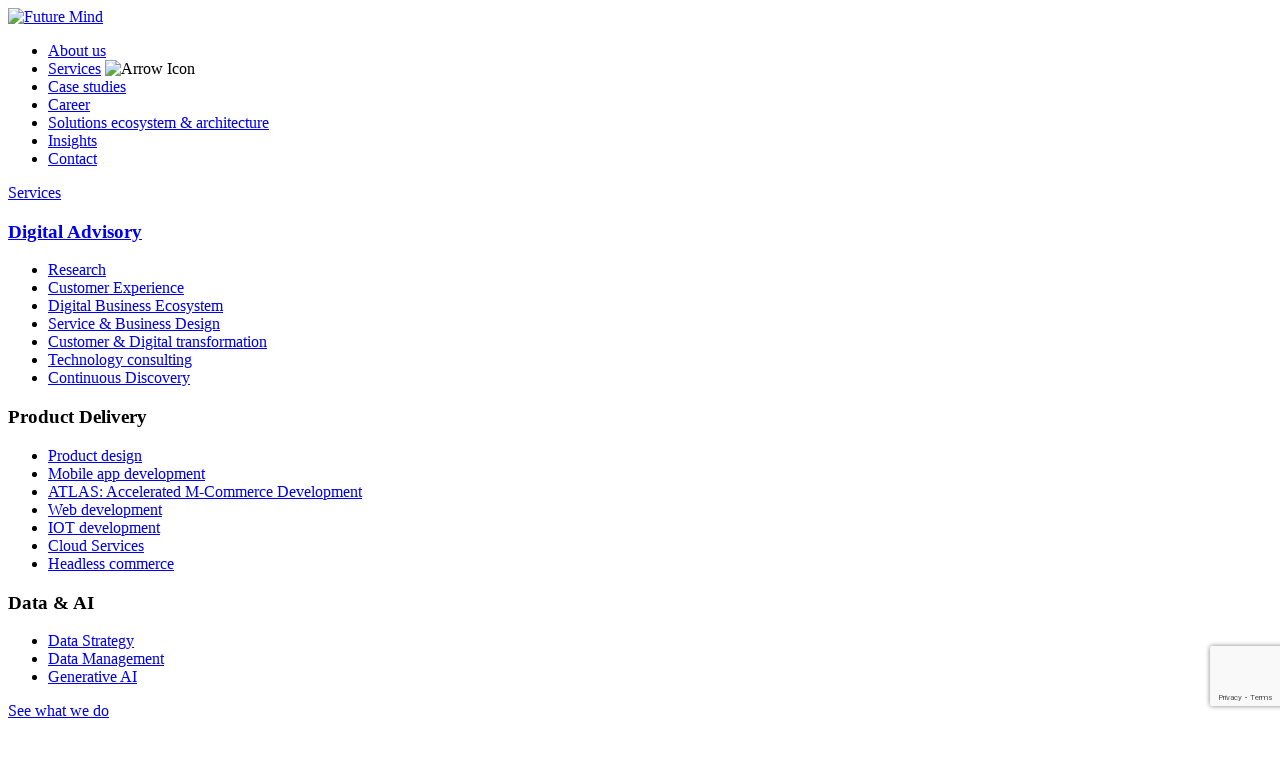

--- FILE ---
content_type: text/html; charset=utf-8
request_url: https://www.futuremind.com/insights/future-minds-summary-first-half-2018/
body_size: 12005
content:



<!DOCTYPE html>
<html lang="en">
  <head>
    <meta
      name="description"
      content="See what we&#x27;ve achieved over the last 6 months."
    />

    <meta
      property="og:title"
      content="Future Mind&#x27;s Summary of the First Half of 2018"
    />
    <meta
      property="og:description"
      content="See what we&#x27;ve achieved over the last 6 months."
    />
    <meta
      property="og:image"
      content="https://www.futuremind.com/m/images/summary_first_half_2018_AGi4Qk3.2e16d0ba.fill-1200x630.jpg"
    />
    <meta
      property="og:image:width"
      content="1200"
    />
    <meta
      property="og:image:height"
      content="630"
    />
    <meta property="og:type" content="website"/>
    <meta
        property="og:url"
        content="https://www.futuremind.com/insights/future-minds-summary-first-half-2018/"
    />
    <meta charset="UTF-8"/>
    <meta
        name="viewport"
        content="width=device-width, initial-scale=1"
    />
    <title>
      Future Mind&#x27;s Summary of the First Half of 2018
    </title>
    
    <!-- Default Language -->
    <link rel="alternate" hreflang="x-default" href="https://www.futuremind.com/insights/future-minds-summary-first-half-2018/">
    
      <link rel="alternate" hreflang="en-NZ" href="https://www.futuremind.com/insights/future-minds-summary-first-half-2018/">
      <link rel="alternate" hreflang="en-AU" href="https://www.futuremind.com/insights/future-minds-summary-first-half-2018/">
    
    <!-- Translations -->
    
  


    <link rel="manifest" href="/s/47fb64e3570d/images/favicons/site.webmanifest">
    <link rel="apple-touch-icon" sizes="180x180" href="/s/47fb64e3570d/images/favicons/apple-touch-icon.png">
    <link rel="icon" type="image/png" sizes="32x32" href="/s/47fb64e3570d/images/favicons/favicon-32x32.png">
    <link rel="icon" type="image/png" sizes="16x16" href="/s/47fb64e3570d/images/favicons/favicon-16x16.png">
    <link rel="mask-icon" href="/s/47fb64e3570d/images/favicons/safari-pinned-tab.svg" color="#000000">
    <meta name="msapplication-TileColor" content="#ffffff">
    <meta name="theme-color" content="#ffffff">

    <!-- Canonical URL -->
    
        <link rel="canonical" href="https://www.futuremind.com/insights/future-minds-summary-first-half-2018/">
    

    <script type="application/ld+json">
{
  "@context": "https://schema.org",
  "@type": "BlogPosting",
  "headline": "Future Mind&#x27;s Summary of The First Half of 2018",
  "name": "Future Mind&#x27;s Summary of the First Half of 2018",
  "description": "See what we&#x27;ve achieved over the last 6 months.",
  "url": "https://www.futuremind.com/insights/future-minds-summary-first-half-2018/",
  "image": {
    "@type": "ImageObject",
    "url": "https://www.futuremind.com/images/1rYSVGHc3sn0TTx0_m7LJ8MZ8KU=/1259/width-1000/summary_first_half_2018.jpg"
  },
  "datePublished": "2018-08-07",
  "dateModified": "2024-04-30",
  "author": [
    {
      "@type": "Person",
      "name": "Tomasz Woźniak",
      "jobTitle": "Supervisory Board Member"
    }
  ],
  "publisher": {
    "@type": "Organization",
    "name": "Future Mind",
    "url": "https://www.futuremind.com",
    "logo": {
      "@type": "ImageObject",
      "url": "https://www.futuremind.com/s/089bf8ed04e0/images/company-name-white.svg"
    }
  },
  "articleSection": "Technology & Digital Transformation",
  "inLanguage": [
    "en",
    "pl"
  ],
  "isPartOf": {
    "@type": "Blog",
    "name": "Future Mind Insights",
    "url": "https://www.futuremind.com/insights/"
  },
  "mainEntityOfPage": {
    "@type": "WebPage",
    "@id": "https://www.futuremind.com/insights/future-minds-summary-first-half-2018/"
  },
  "breadcrumb": {
    "@type": "BreadcrumbList",
    "itemListElement": [
      {
        "@type": "ListItem",
        "position": 1,
        "name": "Home",
        "item": "https://www.futuremind.com"
      },
      {
        "@type": "ListItem",
        "position": 2,
        "name": "Insights",
        "item": "https://www.futuremind.com/insights/"
      },
      {
        "@type": "ListItem",
        "position": 3,
        "name": "Future Mind&#x27;s Summary of The First Half of 2018",
        "item": "https://www.futuremind.com/insights/future-minds-summary-first-half-2018/"
      }
    ]
  }
}
</script>


    <!-- Schema.org Breadcrumbs -->
    <script type="application/ld+json">{"@context": "https://schema.org/", "@type": "BreadcrumbList", "itemListElement": [{"@type": "ListItem", "position": 1, "name": "Home", "item": "https://www.futuremind.com/"}, {"@type": "ListItem", "position": 2, "name": "Insights", "item": "https://www.futuremind.com/insights/"}, {"@type": "ListItem", "position": 3, "name": "Future Mind's Summary of The First Half of 2018", "item": "https://www.futuremind.com/insights/future-minds-summary-first-half-2018"}]}</script>

    <link rel="stylesheet" href="/s/47fb64e3570d/dist/styles.css"/>
    <noscript>
      <link rel="stylesheet" href="/s/47fb64e3570d/dist/noscript.css"/>
    </noscript>
    

    <meta name="google-site-verification" content="-RAdUnsxixBEDTnMIFe6GPho0MTXmUybS_oeCFLVNTs" />

    <link rel="preconnect" href="https://www.googletagmanager.com">
    <link rel="preconnect" href="https://js.hsforms.net">
    <link rel="preconnect" href="https://acrobatservices.adobe.com">
    <link rel="preconnect" href="https://connect.facebook.net">
    <link rel="preconnect" href="https://consent.cookiebot.com">
  </head>

  <body class="">
    

<div class="s-mobile-nav" data-path="sights/future-minds-summary-first-half-2018/">
  <div class="base-container s-mobile-nav__base-container">
    

<div class="s-mobile-nav__header">
  <a href="/" title="Future Mind" class="s-mobile-nav__logo">
    
      <img src="/s/47fb64e3570d/images/logo-black.svg" alt="Future Mind" width="38" height="24" />
    
  </a>
</div>
    <div class="s-mobile-nav__menu_container">
        
        <ul class="s-mobile-nav__menu">

        <li class="h--m"><a href="/about-us/">About us</a></li>
        <li class="h--m">
          <a href="/services/">Services</a>
            <span class="s-mobile-nav__expand-arrow">
              <img  src="/s/47fb64e3570d/images/arrow-black.svg" alt="Arrow Icon" class="js-mobile-nav-expand" data-target="#mobile-nav-what-we-do" />
            </span>
          </li>
        <li class="h--m"><a href="/case-studies/">Case studies</a></li>
        <li class="h--m"><a href="/career/">Career</a></li>
        <li class="h--m"><a href="/solutions-ecosystem-and-architecture/">Solutions ecosystem &amp; architecture</a></li>
        <li class="h--m"><a href="/insights/">Insights</a></li>
        <li class="h--m"><a href="/contact/">Contact</a></li>
      </ul>

        


      <div class="s-mobile-nav__additional" id="mobile-nav-what-we-do">
        <div class="s-mobile-nav__additional-header">
          <span class="s-mobile-nav__additional-close">
            <span class="c-button__arrow c-button__arrow--always-black" title="Mobile nav additional close"></span>
          </span>
          <a class="h--m s-mobile-nav__additional-close" href="/services/">Services</a>
        </div>
        <div class="s-services-showcase__branches">
          <h3 class="h--m"><a href="/advisory/" title="Digital Advisory">Digital Advisory</a></h3>
          <ul class="c-dropdown__menu c-dropdown__menu--wider">
          
                <li><a href="/advisory/advisory-research/" class="js-gtm-navigation">Research</a></li>
          
                <li><a href="/advisory/advisory-cx-strategy/" class="js-gtm-navigation">Customer Experience</a></li>
          
                <li><a href="/advisory/digital-business-ecosystem/" class="js-gtm-navigation">Digital Business Ecosystem</a></li>
          
                <li><a href="/advisory/advisory-service-and-business-design/" class="js-gtm-navigation">Service &amp; Business Design</a></li>
          
                <li><a href="/advisory/advisory-customer-and-digital-transformation/" class="js-gtm-navigation">Customer &amp; Digital transformation</a></li>
          
                <li><a href="/advisory/advisory-technology-consulting/" class="js-gtm-navigation">Technology consulting</a></li>
          
                <li><a href="/advisory/continuous-discovery/" class="js-gtm-navigation">Continuous Discovery</a></li>
          
          </ul>
        </div>
        <div class="s-services-showcase__branches">
          <h3 class="h--m">Product Delivery</h3>
          <ul class="c-dropdown__menu c-dropdown__menu--wider">
            <li><a href="/services/product-delivery/product-design/">Product design</a></li>
            <li><a href="/services/product-delivery/mobile-app-development/">Mobile app development</a></li>
            <li><a href="/atlas-framework/">ATLAS: Accelerated M-Commerce Development</a></li>
            <li><a href="/services/product-delivery/web-development/">Web development</a></li>
            <li><a href="/services/product-delivery/iot-development/">IOT development</a></li>
            <li><a href="/services/product-delivery/cloud-services/">Cloud Services</a></li>
            <li><a href="/services/product-delivery/headless-commerce/">Headless commerce</a></li>
          </ul>
        </div>
        <div class="s-services-showcase__branches">
          <h3 class="h--m">Data & AI</h3>
          <ul class="c-dropdown__menu c-dropdown__menu--wider">
            <li><a href="/services/data-ai/data-strategy/">Data Strategy</a></li>
            <li><a href="/services/data-ai/data-management/">Data Management</a></li>
            <li><a href="/services/data-ai/generative-ai/">Generative AI</a></li>
          </ul>
        </div>
        <a href="/services/" title="Services" class="s-mobile-nav__additional-see-more c-button c-button--black-outlined">See what we do <span class="c-button__arrow c-button__arrow--always-black"></span></a>
      </div>
    </div>
  </div>
</div>

    <div class="s-mobile-insights">
  <div class="base-container s-mobile-insights__container">
    

<div class="s-mobile-nav__header">
  <a href="/" title="Future Mind" class="s-mobile-nav__logo">
    
      <img src="/s/47fb64e3570d/images/logo-white.svg" alt="Future Mind" width="38" height="24" />
    
  </a>
</div> 
    <div class="s-insights-bar__content s-insights-bar__content--mobile">
      

<div class="s-insights-bar__content-wrapper base-container">
  <div class="s-insights-bar__posts-button-wrapper">
    <div class="s-insights-bar__posts">
      
        <div class="insight-block insight-block--bar js-gtm-insights-sidebar-items">
          <div class="insight-block__image-wrapper">
            <a href="/insights/10-things-to-do-before-developing-a-mobile-app/" title="What Are the Key Steps to Take Before Starting Mobile App Development?" class="insight-block__link">
                
              <img
                class="insight-block__image"
                src="/images/MxmvPnYqChVZIj3RXYmRjgKrnqo=/1325/width-800/shutterstock_376677700.jpg"
                width="350"
                height="400"
                alt="What Are the Key Steps to Take Before Starting Mobile App Development?"
              />
            </a>
                
          </div>
          <div class="insight-block__content">
            <div class="insight-block__tags">
  
    <span class="c-tag c-tag--transparent-white  c-tag--transparent-smoke  ">Mobile Development</span>
  
  
    <span class="c-tag c-tag--transparent-white  c-tag--transparent-smoke  ">Business</span>
  
    <span class="c-tag c-tag--transparent-white  c-tag--transparent-smoke  ">Startups</span>
  
</div>

            <div>
              <a href="/insights/10-things-to-do-before-developing-a-mobile-app/" class="insight-block__link">
                <h2 class="h--s-regular insight-block__heading insight-block__heading--bar">
                  What Are the Key Steps to Take Before Starting Mobile App Development?
                </h2>
              </a>
            </div>
            <div class="u--d-none js-gtm-insights-sidebar-authors">
              
                <span>Emil Waszkowski</span>
              
            </div>
            <div class="insight-block__footer">
              <span class="c-tag--text">
                <span class="c-tag--text">
                  
                    
                      Emil Waszkowski<br>VP of Commercial Development
                    
                  

                  
                  </span>
              </span>
            </div>
          </div>
        </div>
      
        <div class="insight-block insight-block--bar js-gtm-insights-sidebar-items">
          <div class="insight-block__image-wrapper">
            <a href="/insights/mobile-strategy-guide/" title="Guide to Successful Mobile Strategy" class="insight-block__link">
                
              <img
                class="insight-block__image"
                src="/images/SVhbPPEO2Yy82kG2UQmVzqy2KHc=/1129/width-800/mobile-strategy.jpg"
                width="350"
                height="400"
                alt="Guide to Successful Mobile Strategy"
              />
            </a>
                
          </div>
          <div class="insight-block__content">
            <div class="insight-block__tags">
  
    <span class="c-tag c-tag--transparent-white  c-tag--transparent-smoke  ">Mobile Development</span>
  
    <span class="c-tag c-tag--transparent-white  c-tag--transparent-smoke  ">Growth</span>
  
  
    <span class="c-tag c-tag--transparent-white  c-tag--transparent-smoke  ">Business</span>
  
</div>

            <div>
              <a href="/insights/mobile-strategy-guide/" class="insight-block__link">
                <h2 class="h--s-regular insight-block__heading insight-block__heading--bar">
                  Guide to Successful Mobile Strategy
                </h2>
              </a>
            </div>
            <div class="u--d-none js-gtm-insights-sidebar-authors">
              
                <span>Emil Waszkowski</span>
              
            </div>
            <div class="insight-block__footer">
              <span class="c-tag--text">
                <span class="c-tag--text">
                  
                    
                      Emil Waszkowski<br>VP of Commercial Development
                    
                  

                  
                  </span>
              </span>
            </div>
          </div>
        </div>
      
        <div class="insight-block insight-block--bar js-gtm-insights-sidebar-items">
          <div class="insight-block__image-wrapper">
            <a href="/insights/how-to-write-a-brief-for-a-software-house/" title="How to Write a Brief for a Technology Partner" class="insight-block__link">
                
              <img
                class="insight-block__image"
                src="/images/RA3Dvoy952YwIU1vb1Vg9ww-EoA=/1317/width-800/write-project-brief.jpg"
                width="350"
                height="400"
                alt="How to Write a Brief for a Technology Partner"
              />
            </a>
                
          </div>
          <div class="insight-block__content">
            <div class="insight-block__tags">
  
    <span class="c-tag c-tag--transparent-white  c-tag--transparent-smoke  ">Product Delivery</span>
  
  
    <span class="c-tag c-tag--transparent-white  c-tag--transparent-smoke  ">Business</span>
  
</div>

            <div>
              <a href="/insights/how-to-write-a-brief-for-a-software-house/" class="insight-block__link">
                <h2 class="h--s-regular insight-block__heading insight-block__heading--bar">
                  How to Write a Brief for a Technology Partner
                </h2>
              </a>
            </div>
            <div class="u--d-none js-gtm-insights-sidebar-authors">
              
                <span>Paweł Josiek</span>
              
                <span>Emil Waszkowski</span>
              
            </div>
            <div class="insight-block__footer">
              <span class="c-tag--text">
                <span class="c-tag--text">
                  
                    
                      Paweł Josiek<br>Partner &amp; COO
                    
                  
                    
                  

                  
                      + 1
                  
                  </span>
              </span>
            </div>
          </div>
        </div>
      
        <div class="insight-block insight-block--bar js-gtm-insights-sidebar-items">
          <div class="insight-block__image-wrapper">
            <a href="/insights/fashions-new-fit-how-sizing-tech-is-reducing-returns/" title="Fashion’s New Fit – How Sizing Tech is Reducing Returns" class="insight-block__link">
                
              <img
                class="insight-block__image"
                src="/images/oyT8bQMBsUaxAFnRF8IoyEleKKE=/2661/width-800/Technologie_Size_Assist_-_Cover_1280x720.png"
                width="350"
                height="400"
                alt="Fashion’s New Fit – How Sizing Tech is Reducing Returns"
              />
            </a>
                
          </div>
          <div class="insight-block__content">
            <div class="insight-block__tags">
  
    <span class="c-tag c-tag--transparent-white  c-tag--transparent-smoke  ">Customer Experience</span>
  
  
    <span class="c-tag c-tag--transparent-white  c-tag--transparent-smoke  ">E-commerce</span>
  
</div>

            <div>
              <a href="/insights/fashions-new-fit-how-sizing-tech-is-reducing-returns/" class="insight-block__link">
                <h2 class="h--s-regular insight-block__heading insight-block__heading--bar">
                  Fashion’s New Fit – How Sizing Tech is Reducing Returns
                </h2>
              </a>
            </div>
            <div class="u--d-none js-gtm-insights-sidebar-authors">
              
                <span>Maciej Cieślukowski</span>
              
                <span>Emilia Adamek</span>
              
            </div>
            <div class="insight-block__footer">
              <span class="c-tag--text">
                <span class="c-tag--text">
                  
                    
                      Maciej Cieślukowski<br>Senior UX Researcher
                    
                  
                    
                  

                  
                      + 1
                  
                  </span>
              </span>
            </div>
          </div>
        </div>
      
        <div class="insight-block insight-block--bar js-gtm-insights-sidebar-items">
          <div class="insight-block__image-wrapper">
            <a href="/insights/retail-media-a-path-to-increased-revenue-or-a-threat-to-customer-trust/" title="Retail Media – a Path to Increased Revenue or a Threat to Customer Trust?" class="insight-block__link">
                
              <img
                class="insight-block__image"
                src="/images/1ACgu58F6YwrY8jBdPH_HdF8CZQ=/2417/width-800/Cover.webp"
                width="350"
                height="400"
                alt="Retail Media – a Path to Increased Revenue or a Threat to Customer Trust?"
              />
            </a>
                
          </div>
          <div class="insight-block__content">
            <div class="insight-block__tags">
  
    <span class="c-tag c-tag--transparent-white  c-tag--transparent-smoke  ">Digital Transformation</span>
  
  
    <span class="c-tag c-tag--transparent-white  c-tag--transparent-smoke  ">Business</span>
  
</div>

            <div>
              <a href="/insights/retail-media-a-path-to-increased-revenue-or-a-threat-to-customer-trust/" class="insight-block__link">
                <h2 class="h--s-regular insight-block__heading insight-block__heading--bar">
                  Retail Media – a Path to Increased Revenue or a Threat to Customer Trust?
                </h2>
              </a>
            </div>
            <div class="u--d-none js-gtm-insights-sidebar-authors">
              
                <span>Izabela Franke</span>
              
            </div>
            <div class="insight-block__footer">
              <span class="c-tag--text">
                <span class="c-tag--text">
                  
                    
                      Izabela Franke<br>Head of Advisory
                    
                  

                  
                  </span>
              </span>
            </div>
          </div>
        </div>
      
        <div class="insight-block insight-block--bar js-gtm-insights-sidebar-items">
          <div class="insight-block__image-wrapper">
            <a href="/insights/how-to-build-an-e-commerce-strategy-that-drives-growth/" title="How to Build an E-commerce Strategy That Drives Growth" class="insight-block__link">
                
              <img
                class="insight-block__image"
                src="/images/hPqDr3SpiUUSOo-_JZba9klW8no=/2365/width-800/E-commerce_Strategy_-_Cover_Photo.webp"
                width="350"
                height="400"
                alt="How to Build an E-commerce Strategy That Drives Growth"
              />
            </a>
                
          </div>
          <div class="insight-block__content">
            <div class="insight-block__tags">
  
    <span class="c-tag c-tag--transparent-white  c-tag--transparent-smoke  ">Digital Advisory</span>
  
  
    <span class="c-tag c-tag--transparent-white  c-tag--transparent-smoke  ">E-commerce</span>
  
</div>

            <div>
              <a href="/insights/how-to-build-an-e-commerce-strategy-that-drives-growth/" class="insight-block__link">
                <h2 class="h--s-regular insight-block__heading insight-block__heading--bar">
                  How to Build an E-commerce Strategy That Drives Growth
                </h2>
              </a>
            </div>
            <div class="u--d-none js-gtm-insights-sidebar-authors">
              
                <span>Izabela Franke</span>
              
            </div>
            <div class="insight-block__footer">
              <span class="c-tag--text">
                <span class="c-tag--text">
                  
                    
                      Izabela Franke<br>Head of Advisory
                    
                  

                  
                  </span>
              </span>
            </div>
          </div>
        </div>
      
    </div>

    <div>
      <a class="c-button c-button--filled-white u--mb-40 u--mt-40 js-gtm-insights-sidebar-explore-all" href="/insights/">
        Explore all insights<span class="c-button__arrow c-button__arrow--always-black"></span>
      </a>
    </div>
  </div>

  <div class="s-insights-bar-list">
    <h2 class="s-insights-bar-list__featured-heading">Featured <span>Insights</span></h2>
    
      <div class="s-insights-bar-list__item js-gtm-insights-sidebar-items-featured">
        <a href="/insights/meta-superapps-and-the-leapfrog/" class="s-insights-bar-list__link">
          <h3 class="h--s-regular s-insights-bar-list__heading">Meta, Superapps, and the Leapfrog to the End User</h3>
        </a>
        <div class="u--d-none">
          <div class="insight-block__tags">
  
  
</div>

        </div>
        <div class="u--d-none js-gtm-insights-sidebar-authors">
          
            <span>Tomasz Woźniak</span>
          
        </div>
    <div class="s-insights-bar-list__authors">
          
          <div>
              <span class="c-tag--text s-insights-bar-list__footer">Tomasz Woźniak</span>
              <span class="c-tag--text s-insights-bar-list__footer">Supervisory Board Member</span>
          </div>
          
    </div>
      </div>
    
      <div class="s-insights-bar-list__item js-gtm-insights-sidebar-items-featured">
        <a href="/insights/how-ai-is-redefining-the-job-of-product-designers/" class="s-insights-bar-list__link">
          <h3 class="h--s-regular s-insights-bar-list__heading">How AI Is Redefining the Job of Product Designers</h3>
        </a>
        <div class="u--d-none">
          <div class="insight-block__tags">
  
  
</div>

        </div>
        <div class="u--d-none js-gtm-insights-sidebar-authors">
          
            <span>Nik Gulak</span>
          
        </div>
    <div class="s-insights-bar-list__authors">
          
          <div>
              <span class="c-tag--text s-insights-bar-list__footer">Nik Gulak</span>
              <span class="c-tag--text s-insights-bar-list__footer">Product Designer</span>
          </div>
          
    </div>
      </div>
    
      <div class="s-insights-bar-list__item js-gtm-insights-sidebar-items-featured">
        <a href="/insights/how-to-measure-the-effectiveness-of-digital-products/" class="s-insights-bar-list__link">
          <h3 class="h--s-regular s-insights-bar-list__heading">How to Measure the Effectiveness of Digital Products?</h3>
        </a>
        <div class="u--d-none">
          <div class="insight-block__tags">
  
  
</div>

        </div>
        <div class="u--d-none js-gtm-insights-sidebar-authors">
          
            <span>Patrycja Sitek</span>
          
        </div>
    <div class="s-insights-bar-list__authors">
          
          <div>
              <span class="c-tag--text s-insights-bar-list__footer">Patrycja Sitek</span>
              <span class="c-tag--text s-insights-bar-list__footer">Head of Mobile</span>
          </div>
          
    </div>
      </div>
    
      <div class="s-insights-bar-list__item js-gtm-insights-sidebar-items-featured">
        <a href="/insights/future-minds-digital-product-development-process-from-discovery-to-delivery/" class="s-insights-bar-list__link">
          <h3 class="h--s-regular s-insights-bar-list__heading">Future Mind’s Digital Product Development Process: From Discovery to Delivery</h3>
        </a>
        <div class="u--d-none">
          <div class="insight-block__tags">
  
  
</div>

        </div>
        <div class="u--d-none js-gtm-insights-sidebar-authors">
          
            <span>Magda Gromisz</span>
          
        </div>
    <div class="s-insights-bar-list__authors">
          
          <div>
              <span class="c-tag--text s-insights-bar-list__footer">Magda Gromisz</span>
              <span class="c-tag--text s-insights-bar-list__footer">Head of PMO &amp; Portfolio</span>
          </div>
          
    </div>
      </div>
    
      <div class="s-insights-bar-list__item js-gtm-insights-sidebar-items-featured">
        <a href="/insights/releasing-to-mobile-app-stores/" class="s-insights-bar-list__link">
          <h3 class="h--s-regular s-insights-bar-list__heading">Releasing to Mobile App Stores Is Getting Crazy</h3>
        </a>
        <div class="u--d-none">
          <div class="insight-block__tags">
  
  
</div>

        </div>
        <div class="u--d-none js-gtm-insights-sidebar-authors">
          
            <span>Marcin Piwoński</span>
          
        </div>
    <div class="s-insights-bar-list__authors">
          
          <div>
              <span class="c-tag--text s-insights-bar-list__footer">Marcin Piwoński</span>
              <span class="c-tag--text s-insights-bar-list__footer">Senior iOS Developer</span>
          </div>
          
    </div>
      </div>
    
  </div>
</div>
    </div>
  </div>
</div>


    
      
<div class="insights-bar  js-gtm-insights-sidebar-open"><span style="writing-mode: vertical-rl;">Explore all insights</span> <span class="insights-bar__arrow"></span></div>
<div class="s-insights-bar">
  <div class="insights-bar insights-bar--close js-gtm-insights-sidebar-close"><span style="writing-mode: vertical-rl;">Close</span> <span class="insights-bar__arrow insights-bar__arrow--inverted"></span></div>
  
  <div class="s-insights-bar__content center-content">
    
<div class="sticky-header__container sticky-header__container--black-bg   sticky-header__container--insights-bar-expanded 
 sticky-header__container--transparent-bg ">
  <div class="base-container--black-bg js-sticky-header sticky-header
    header--insights
    base-container--transparent-bg insights-bar-header">
    <div class="base-container">
      <header class="header hide-on-load ">
        <nav>
          <a href="/" title="Future Mind" class="header__logo">
            
              <img src="/s/47fb64e3570d/images/logo-white.svg" alt="Future Mind" />
            
          </a>
          <ul class="header__main-nav">
            <li class="header__main-nav-element "><a href="/about-us/" class="js-gtm-navigation">About us</a></li>
            <li class="header__main-nav-element  ">
              <a href="/services/" class="js-gtm-navigation">Services</a>
              
            </li>
            <li class="header__main-nav-element "><a href="/case-studies/" class="js-gtm-navigation">Case studies</a></li>
            <li class="header__main-nav-element "><a href="/career/" class="js-gtm-navigation">Career</a></li>
            <li class="header__main-nav-element "><a href="/solutions-ecosystem-and-architecture/" class="js-gtm-navigation">Solutions</a></li>
            <li class="header__main-nav-element header__main-nav-element--active"><a href="/insights/" class="js-gtm-navigation">Insights</a></li>
            <li class="header__contact-nav-element ">
              <a href="/contact/" class="js-gtm-navigation" >Contact</a>
            </li>
          </ul>
          
          <a href="/contact/" title="Future Mind Contact" class="header__name">
            
              <img src="/s/47fb64e3570d/images/futuremind-company-name-white.svg" alt="Future Mind" />
            
          </a>
          
          
        </nav>
      </header>
    </div>
  </div>
</div>

    

<div class="s-insights-bar__content-wrapper base-container">
  <div class="s-insights-bar__posts-button-wrapper">
    <div class="s-insights-bar__posts">
      
        <div class="insight-block insight-block--bar js-gtm-insights-sidebar-items">
          <div class="insight-block__image-wrapper">
            <a href="/insights/10-things-to-do-before-developing-a-mobile-app/" title="What Are the Key Steps to Take Before Starting Mobile App Development?" class="insight-block__link">
                
              <img
                class="insight-block__image"
                src="/images/MxmvPnYqChVZIj3RXYmRjgKrnqo=/1325/width-800/shutterstock_376677700.jpg"
                width="350"
                height="400"
                alt="What Are the Key Steps to Take Before Starting Mobile App Development?"
              />
            </a>
                
          </div>
          <div class="insight-block__content">
            <div class="insight-block__tags">
  
    <span class="c-tag c-tag--transparent-white  c-tag--transparent-smoke  ">Mobile Development</span>
  
  
    <span class="c-tag c-tag--transparent-white  c-tag--transparent-smoke  ">Business</span>
  
    <span class="c-tag c-tag--transparent-white  c-tag--transparent-smoke  ">Startups</span>
  
</div>

            <div>
              <a href="/insights/10-things-to-do-before-developing-a-mobile-app/" class="insight-block__link">
                <h2 class="h--s-regular insight-block__heading insight-block__heading--bar">
                  What Are the Key Steps to Take Before Starting Mobile App Development?
                </h2>
              </a>
            </div>
            <div class="u--d-none js-gtm-insights-sidebar-authors">
              
                <span>Emil Waszkowski</span>
              
            </div>
            <div class="insight-block__footer">
              <span class="c-tag--text">
                <span class="c-tag--text">
                  
                    
                      Emil Waszkowski<br>VP of Commercial Development
                    
                  

                  
                  </span>
              </span>
            </div>
          </div>
        </div>
      
        <div class="insight-block insight-block--bar js-gtm-insights-sidebar-items">
          <div class="insight-block__image-wrapper">
            <a href="/insights/mobile-strategy-guide/" title="Guide to Successful Mobile Strategy" class="insight-block__link">
                
              <img
                class="insight-block__image"
                src="/images/SVhbPPEO2Yy82kG2UQmVzqy2KHc=/1129/width-800/mobile-strategy.jpg"
                width="350"
                height="400"
                alt="Guide to Successful Mobile Strategy"
              />
            </a>
                
          </div>
          <div class="insight-block__content">
            <div class="insight-block__tags">
  
    <span class="c-tag c-tag--transparent-white  c-tag--transparent-smoke  ">Mobile Development</span>
  
    <span class="c-tag c-tag--transparent-white  c-tag--transparent-smoke  ">Growth</span>
  
  
    <span class="c-tag c-tag--transparent-white  c-tag--transparent-smoke  ">Business</span>
  
</div>

            <div>
              <a href="/insights/mobile-strategy-guide/" class="insight-block__link">
                <h2 class="h--s-regular insight-block__heading insight-block__heading--bar">
                  Guide to Successful Mobile Strategy
                </h2>
              </a>
            </div>
            <div class="u--d-none js-gtm-insights-sidebar-authors">
              
                <span>Emil Waszkowski</span>
              
            </div>
            <div class="insight-block__footer">
              <span class="c-tag--text">
                <span class="c-tag--text">
                  
                    
                      Emil Waszkowski<br>VP of Commercial Development
                    
                  

                  
                  </span>
              </span>
            </div>
          </div>
        </div>
      
        <div class="insight-block insight-block--bar js-gtm-insights-sidebar-items">
          <div class="insight-block__image-wrapper">
            <a href="/insights/how-to-write-a-brief-for-a-software-house/" title="How to Write a Brief for a Technology Partner" class="insight-block__link">
                
              <img
                class="insight-block__image"
                src="/images/RA3Dvoy952YwIU1vb1Vg9ww-EoA=/1317/width-800/write-project-brief.jpg"
                width="350"
                height="400"
                alt="How to Write a Brief for a Technology Partner"
              />
            </a>
                
          </div>
          <div class="insight-block__content">
            <div class="insight-block__tags">
  
    <span class="c-tag c-tag--transparent-white  c-tag--transparent-smoke  ">Product Delivery</span>
  
  
    <span class="c-tag c-tag--transparent-white  c-tag--transparent-smoke  ">Business</span>
  
</div>

            <div>
              <a href="/insights/how-to-write-a-brief-for-a-software-house/" class="insight-block__link">
                <h2 class="h--s-regular insight-block__heading insight-block__heading--bar">
                  How to Write a Brief for a Technology Partner
                </h2>
              </a>
            </div>
            <div class="u--d-none js-gtm-insights-sidebar-authors">
              
                <span>Paweł Josiek</span>
              
                <span>Emil Waszkowski</span>
              
            </div>
            <div class="insight-block__footer">
              <span class="c-tag--text">
                <span class="c-tag--text">
                  
                    
                      Paweł Josiek<br>Partner &amp; COO
                    
                  
                    
                  

                  
                      + 1
                  
                  </span>
              </span>
            </div>
          </div>
        </div>
      
        <div class="insight-block insight-block--bar js-gtm-insights-sidebar-items">
          <div class="insight-block__image-wrapper">
            <a href="/insights/fashions-new-fit-how-sizing-tech-is-reducing-returns/" title="Fashion’s New Fit – How Sizing Tech is Reducing Returns" class="insight-block__link">
                
              <img
                class="insight-block__image"
                src="/images/oyT8bQMBsUaxAFnRF8IoyEleKKE=/2661/width-800/Technologie_Size_Assist_-_Cover_1280x720.png"
                width="350"
                height="400"
                alt="Fashion’s New Fit – How Sizing Tech is Reducing Returns"
              />
            </a>
                
          </div>
          <div class="insight-block__content">
            <div class="insight-block__tags">
  
    <span class="c-tag c-tag--transparent-white  c-tag--transparent-smoke  ">Customer Experience</span>
  
  
    <span class="c-tag c-tag--transparent-white  c-tag--transparent-smoke  ">E-commerce</span>
  
</div>

            <div>
              <a href="/insights/fashions-new-fit-how-sizing-tech-is-reducing-returns/" class="insight-block__link">
                <h2 class="h--s-regular insight-block__heading insight-block__heading--bar">
                  Fashion’s New Fit – How Sizing Tech is Reducing Returns
                </h2>
              </a>
            </div>
            <div class="u--d-none js-gtm-insights-sidebar-authors">
              
                <span>Maciej Cieślukowski</span>
              
                <span>Emilia Adamek</span>
              
            </div>
            <div class="insight-block__footer">
              <span class="c-tag--text">
                <span class="c-tag--text">
                  
                    
                      Maciej Cieślukowski<br>Senior UX Researcher
                    
                  
                    
                  

                  
                      + 1
                  
                  </span>
              </span>
            </div>
          </div>
        </div>
      
        <div class="insight-block insight-block--bar js-gtm-insights-sidebar-items">
          <div class="insight-block__image-wrapper">
            <a href="/insights/retail-media-a-path-to-increased-revenue-or-a-threat-to-customer-trust/" title="Retail Media – a Path to Increased Revenue or a Threat to Customer Trust?" class="insight-block__link">
                
              <img
                class="insight-block__image"
                src="/images/1ACgu58F6YwrY8jBdPH_HdF8CZQ=/2417/width-800/Cover.webp"
                width="350"
                height="400"
                alt="Retail Media – a Path to Increased Revenue or a Threat to Customer Trust?"
              />
            </a>
                
          </div>
          <div class="insight-block__content">
            <div class="insight-block__tags">
  
    <span class="c-tag c-tag--transparent-white  c-tag--transparent-smoke  ">Digital Transformation</span>
  
  
    <span class="c-tag c-tag--transparent-white  c-tag--transparent-smoke  ">Business</span>
  
</div>

            <div>
              <a href="/insights/retail-media-a-path-to-increased-revenue-or-a-threat-to-customer-trust/" class="insight-block__link">
                <h2 class="h--s-regular insight-block__heading insight-block__heading--bar">
                  Retail Media – a Path to Increased Revenue or a Threat to Customer Trust?
                </h2>
              </a>
            </div>
            <div class="u--d-none js-gtm-insights-sidebar-authors">
              
                <span>Izabela Franke</span>
              
            </div>
            <div class="insight-block__footer">
              <span class="c-tag--text">
                <span class="c-tag--text">
                  
                    
                      Izabela Franke<br>Head of Advisory
                    
                  

                  
                  </span>
              </span>
            </div>
          </div>
        </div>
      
        <div class="insight-block insight-block--bar js-gtm-insights-sidebar-items">
          <div class="insight-block__image-wrapper">
            <a href="/insights/how-to-build-an-e-commerce-strategy-that-drives-growth/" title="How to Build an E-commerce Strategy That Drives Growth" class="insight-block__link">
                
              <img
                class="insight-block__image"
                src="/images/hPqDr3SpiUUSOo-_JZba9klW8no=/2365/width-800/E-commerce_Strategy_-_Cover_Photo.webp"
                width="350"
                height="400"
                alt="How to Build an E-commerce Strategy That Drives Growth"
              />
            </a>
                
          </div>
          <div class="insight-block__content">
            <div class="insight-block__tags">
  
    <span class="c-tag c-tag--transparent-white  c-tag--transparent-smoke  ">Digital Advisory</span>
  
  
    <span class="c-tag c-tag--transparent-white  c-tag--transparent-smoke  ">E-commerce</span>
  
</div>

            <div>
              <a href="/insights/how-to-build-an-e-commerce-strategy-that-drives-growth/" class="insight-block__link">
                <h2 class="h--s-regular insight-block__heading insight-block__heading--bar">
                  How to Build an E-commerce Strategy That Drives Growth
                </h2>
              </a>
            </div>
            <div class="u--d-none js-gtm-insights-sidebar-authors">
              
                <span>Izabela Franke</span>
              
            </div>
            <div class="insight-block__footer">
              <span class="c-tag--text">
                <span class="c-tag--text">
                  
                    
                      Izabela Franke<br>Head of Advisory
                    
                  

                  
                  </span>
              </span>
            </div>
          </div>
        </div>
      
    </div>

    <div>
      <a class="c-button c-button--filled-white u--mb-40 u--mt-40 js-gtm-insights-sidebar-explore-all" href="/insights/">
        Explore all insights<span class="c-button__arrow c-button__arrow--always-black"></span>
      </a>
    </div>
  </div>

  <div class="s-insights-bar-list">
    <h2 class="s-insights-bar-list__featured-heading">Featured <span>Insights</span></h2>
    
      <div class="s-insights-bar-list__item js-gtm-insights-sidebar-items-featured">
        <a href="/insights/meta-superapps-and-the-leapfrog/" class="s-insights-bar-list__link">
          <h3 class="h--s-regular s-insights-bar-list__heading">Meta, Superapps, and the Leapfrog to the End User</h3>
        </a>
        <div class="u--d-none">
          <div class="insight-block__tags">
  
  
</div>

        </div>
        <div class="u--d-none js-gtm-insights-sidebar-authors">
          
            <span>Tomasz Woźniak</span>
          
        </div>
    <div class="s-insights-bar-list__authors">
          
          <div>
              <span class="c-tag--text s-insights-bar-list__footer">Tomasz Woźniak</span>
              <span class="c-tag--text s-insights-bar-list__footer">Supervisory Board Member</span>
          </div>
          
    </div>
      </div>
    
      <div class="s-insights-bar-list__item js-gtm-insights-sidebar-items-featured">
        <a href="/insights/how-ai-is-redefining-the-job-of-product-designers/" class="s-insights-bar-list__link">
          <h3 class="h--s-regular s-insights-bar-list__heading">How AI Is Redefining the Job of Product Designers</h3>
        </a>
        <div class="u--d-none">
          <div class="insight-block__tags">
  
  
</div>

        </div>
        <div class="u--d-none js-gtm-insights-sidebar-authors">
          
            <span>Nik Gulak</span>
          
        </div>
    <div class="s-insights-bar-list__authors">
          
          <div>
              <span class="c-tag--text s-insights-bar-list__footer">Nik Gulak</span>
              <span class="c-tag--text s-insights-bar-list__footer">Product Designer</span>
          </div>
          
    </div>
      </div>
    
      <div class="s-insights-bar-list__item js-gtm-insights-sidebar-items-featured">
        <a href="/insights/how-to-measure-the-effectiveness-of-digital-products/" class="s-insights-bar-list__link">
          <h3 class="h--s-regular s-insights-bar-list__heading">How to Measure the Effectiveness of Digital Products?</h3>
        </a>
        <div class="u--d-none">
          <div class="insight-block__tags">
  
  
</div>

        </div>
        <div class="u--d-none js-gtm-insights-sidebar-authors">
          
            <span>Patrycja Sitek</span>
          
        </div>
    <div class="s-insights-bar-list__authors">
          
          <div>
              <span class="c-tag--text s-insights-bar-list__footer">Patrycja Sitek</span>
              <span class="c-tag--text s-insights-bar-list__footer">Head of Mobile</span>
          </div>
          
    </div>
      </div>
    
      <div class="s-insights-bar-list__item js-gtm-insights-sidebar-items-featured">
        <a href="/insights/future-minds-digital-product-development-process-from-discovery-to-delivery/" class="s-insights-bar-list__link">
          <h3 class="h--s-regular s-insights-bar-list__heading">Future Mind’s Digital Product Development Process: From Discovery to Delivery</h3>
        </a>
        <div class="u--d-none">
          <div class="insight-block__tags">
  
  
</div>

        </div>
        <div class="u--d-none js-gtm-insights-sidebar-authors">
          
            <span>Magda Gromisz</span>
          
        </div>
    <div class="s-insights-bar-list__authors">
          
          <div>
              <span class="c-tag--text s-insights-bar-list__footer">Magda Gromisz</span>
              <span class="c-tag--text s-insights-bar-list__footer">Head of PMO &amp; Portfolio</span>
          </div>
          
    </div>
      </div>
    
      <div class="s-insights-bar-list__item js-gtm-insights-sidebar-items-featured">
        <a href="/insights/releasing-to-mobile-app-stores/" class="s-insights-bar-list__link">
          <h3 class="h--s-regular s-insights-bar-list__heading">Releasing to Mobile App Stores Is Getting Crazy</h3>
        </a>
        <div class="u--d-none">
          <div class="insight-block__tags">
  
  
</div>

        </div>
        <div class="u--d-none js-gtm-insights-sidebar-authors">
          
            <span>Marcin Piwoński</span>
          
        </div>
    <div class="s-insights-bar-list__authors">
          
          <div>
              <span class="c-tag--text s-insights-bar-list__footer">Marcin Piwoński</span>
              <span class="c-tag--text s-insights-bar-list__footer">Senior iOS Developer</span>
          </div>
          
    </div>
      </div>
    
  </div>
</div>
  </div>
</div>

    
    <div class=" center-content  ">
      
          
<div class="sticky-header__container sticky-header__container--black-bg  
 sticky-header__container--transparent-bg ">
  <div class="base-container--black-bg js-sticky-header sticky-header
    
    base-container--transparent-bg ">
    <div class="base-container">
      <header class="header hide-on-load header--black">
        <nav>
          <a href="/" title="Future Mind" class="header__logo">
            
              <img src="/s/47fb64e3570d/images/logo-black.svg" alt="Future Mind" />
            
          </a>
          <ul class="header__main-nav">
            <li class="header__main-nav-element "><a href="/about-us/" class="js-gtm-navigation">About us</a></li>
            <li class="header__main-nav-element  header__dropdown-trigger">
              <a href="/services/" class="js-gtm-navigation">Services</a>
              <div class="header__dropdown-content"><div class="c-dropdown">
    <div class="c-dropdown__wrapper">
        <h2 class="c-dropdown__header"><a class="c-dropdown__header" href="/advisory/" title="Digital Advisory">Digital Advisory</a></h2>
        <h2 class="c-dropdown__header">Product Delivery</h2>
        <h2 class="c-dropdown__header">Data & AI</h2>

        <ul class="c-dropdown__menu">
            
            <li><a href="/advisory/advisory-research/" class="js-gtm-navigation">Research</a></li>
            
            <li><a href="/advisory/advisory-cx-strategy/" class="js-gtm-navigation">Customer Experience</a></li>
            
            <li><a href="/advisory/digital-business-ecosystem/" class="js-gtm-navigation">Digital Business Ecosystem</a></li>
            
            <li><a href="/advisory/advisory-service-and-business-design/" class="js-gtm-navigation">Service &amp; Business Design</a></li>
            
            <li><a href="/advisory/advisory-customer-and-digital-transformation/" class="js-gtm-navigation">Customer &amp; Digital transformation</a></li>
            
            <li><a href="/advisory/advisory-technology-consulting/" class="js-gtm-navigation">Technology consulting</a></li>
            
            <li><a href="/advisory/continuous-discovery/" class="js-gtm-navigation">Continuous Discovery</a></li>
            
        </ul>

        <ul class="c-dropdown__menu">
            <li><a href="/services/product-delivery/product-design/" class="js-gtm-navigation">Product design</a></li>
            <li><a href="/services/product-delivery/mobile-app-development/" class="js-gtm-navigation">Mobile app development</a></li>
            <li><a href="/atlas-framework/" class="js-gtm-navigation">ATLAS: Accelerated M-Commerce Development</a></li>
            <li><a href="/services/product-delivery/web-development/" class="js-gtm-navigation">Web development</a></li>
            <li><a href="/services/product-delivery/iot-development/" class="js-gtm-navigation">IOT development</a></li>
            <li><a href="/services/product-delivery/cloud-services/" class="js-gtm-navigation">Cloud Services</a></li>
            <li><a href="/services/product-delivery/headless-commerce/" class="js-gtm-navigation">Headless commerce</a></li>
            <li><a href="/services/product-maintenance/" class="js-gtm-navigation">Product Maintenance</a></li>
        </ul>

        <ul class="c-dropdown__menu">
            
            <li>
                <a href="/services/data-ai/data-strategy/" class="js-gtm-navigation" title="Data Strategy">Data Strategy</a>
            </li>
            
            <li>
                <a href="/services/data-ai/data-management/" class="js-gtm-navigation" title="Data Management">Data Management</a>
            </li>
            
            <li>
                <a href="/services/data-ai/generative-ai/" class="js-gtm-navigation" title="Generative AI">Generative AI</a>
            </li>
            
            <li class="c-dropdown__item-retail">
                <a href="/retail/" class="js-gtm-navigation" title="Data-driven technology"><span>Data-driven technology</span>services for retail</a>
            </li>
        </ul>
    </div>
</div></div>
            </li>
            <li class="header__main-nav-element "><a href="/case-studies/" class="js-gtm-navigation">Case studies</a></li>
            <li class="header__main-nav-element "><a href="/career/" class="js-gtm-navigation">Career</a></li>
            <li class="header__main-nav-element "><a href="/solutions-ecosystem-and-architecture/" class="js-gtm-navigation">Solutions</a></li>
            <li class="header__main-nav-element header__main-nav-element--active"><a href="/insights/" class="js-gtm-navigation">Insights</a></li>
            <li class="header__contact-nav-element header__contact-nav-element--smoke">
              <a href="/contact/" class="js-gtm-navigation" >Contact</a>
            </li>
          </ul>
          
          <a href="/contact/" title="Future Mind Contact" class="header__name">
            
              <img src="/s/47fb64e3570d/images/futuremind-company-name-black.svg" alt="Future Mind" />
            
          </a>
          
          
          <div class="header__mobile-items">
            <button class="h--xs header__mobile-insights js-insights-button js-gtm-insights-sidebar-mobile">INSIGHTS</button>
            <button class="header__hamburger header__hamburger--black js-hamburger" aria-label="menu">
              <span></span>
              <span></span>
            </button>
          </div>
          
        </nav>
      </header>
    </div>
  </div>
</div>

      

      


    <div class="base-container">
        <div class="u--d-none js-gtm-insight-categories">
            <span>Business</span>
            <span>News</span>
        </div>
        <div class="s-insights">
            <div class="s-insights-article">
      <span class="c-tag--text s-insights-article__meta">Aug. 7, 2018 3 min
        read</span>
                <h1 class="h--m s-insights-article__title">Future Mind&#x27;s Summary of The First Half of 2018</h1>
                <div class="s-insights-article__authors">
                    
                        <div class="s-insights-article__author">
                            <div class="s-insights-article__avatar">
                                
                                    <img src="/images/maMSCZjO0-xWfFn6GyqRcZ6oaO4=/759/width-200/FM_port_9.png"
                                         alt="Tomasz Woźniak"/>
                                
                            </div>
                            <div class="s-insights-article__info">
                                <p class="s-insights-article__name">Tomasz Woźniak
                                    </p>
                                        <span class="c-tag--text s-insights-article__position">Supervisory Board Member</span>
                            </div>
                        </div>
                    
                </div>
                
                    <img src="/images/1rYSVGHc3sn0TTx0_m7LJ8MZ8KU=/1259/width-1000/summary_first_half_2018.jpg"
                         class="s-insights-article__cover"
                         alt="articles/none/summary_first_half_2018.jpg"/>
                
                <div class="s-insights-article__introduction">
                    
                </div>

                
                <div class="s-insights-article__formatted">
                    
                        
                            <p data-block-key="n4qp2">At Future Mind we are lucky to have a dynamic team of professional technologists, dedicated to working closely with our clients. We believe that we are fully equipped to build software products that will enhance your company’s recognition, help with everyday business operations, boost sales and increase safety. We can effectively serve you with a combination of mobile, web and IoT software development solutions, and more.</p>
                        
                    
                        
                            <h3>We are growing rapidly</h3>
                        
                    
                        
                            <p data-block-key="ek39r">In the last half of the year, we&#x27;ve managed to complete projects with brands like Żabka, Generali, Philips or LifeTube. We are constantly working on new products with previously mentioned companies and will soon publish updates about it on our website. As of now we can say that we have many big projects ahead of us.</p><p data-block-key="k0oar">In the first half of 2018 we&#x27;ve managed to reach 80.16% of our revenue level from the year 2017. Our EBITDA increased by over 400%. This results came from service provision only, not from our mobile software. We separated service activities from our products to better manage the profitability of the business related to building the software. Employment and sales scaling played an important role but effectiveness boost as well as meticulous software development planning were main factors in bringing up our revenue and margin growth.</p>
                        
                    
                        
                            <h3>Clutch’s recognition</h3>
                        
                    
                        
                            <p data-block-key="icrtk">Our team will always give its best and we can proudly say that our meticulous attention to detail has truly paid off. It recently came to our attention that Clutch has taken note of our commitment to building excellent software applications by acknowledging us as one of the leading app developers in Poland in one of their latest <a href="https://clutch.co/app-developers/poland">press releases</a>. We are proud to say that out of hundreds of Polish software development companies present on Clutch we are recognized as one of the best.</p><p data-block-key="dj79c"></p>
                        
                    
                        
                            
                                <figure>
                                    
                                        <img src="/images/01uzKE62etczN-IbKGrIQVjESCU=/1429/width-1000/app_developers_poland_20184x_iFUmFoI.png"
                                             alt=""/>
                                    
                                    
                                </figure>
                            
                        
                    
                        
                            <p data-block-key="7kfb0"></p><p data-block-key="nkgvt">In order to make the B2B networking process simpler and smoother, Clutch performs research on each company on its website to give other businesses the opportunity to access information without consuming their own time and effort to conduct the same research.</p><p data-block-key="20qf9">Each company that works with Clutch maintains a profile containing reviews from past clients, along with information and other data gathered by Clutch’s team. The attractiveness of a firm is enhanced with the accumulation of positive reviews, high ratings, awards, and leaderboard mentions.</p><p data-block-key="4hgzr">Due to our team’s ability to productively cooperate both with each other and with our clients, Future Mind has maintained a 4.9 out of 5 star rating on Clutch. Many of our amazing clients have expressed their satisfaction with our work, taking the time to graciously write such positive reviews as:</p><p data-block-key="vha87"><i>“We feel comfortable when we go to them with a piece of work.”</i> — Andrew Fuller, Founder, Tradewize.</p><p data-block-key="hgy0f"><i>“Future Mind remained reliable and involved throughout every project we’ve worked on.”</i> — B2B Product Marketing Manager, Coffee Retailer.</p><p data-block-key="4p05w"><i>&quot;The technical work, design, and willingness to deliver good quality were excellent.&quot;</i> — Peter Hasenstab, Project Manager, Relayr.</p><p data-block-key="rrg4i">In addition to being promoted on Clutch, Future Mind was also promoted by <a href="https://themanifest.com/">The Manifest</a>, Clutch’s sister website, in their publication on the <a href="https://themanifest.com/pl/user-experience/agencies">top Polish UX companies</a>!</p><p data-block-key="rawq0">We are eager to continue establishing new relationships that, through our combined efforts, will produce results that solve real-world problems. To find more stellar reviews concerning our past projects check out our <a href="https://clutch.co/profile/future-mind">Future Mind profile</a>!</p>
                        
                    
                </div>
            </div>

            <div class="s-insights-sidebar js-insights-sidebar">
                <h3 class="h--s-regular">Related insights</h3>
                <div>
                    
                        <div class="s-insights-sidebar__item js-gtm-insight-item-related">
                            <div class="u--d-none js-gtm-insight-authors">
                                
                                    <span>Tomek Jurek Head of People Ops</span>
                                
                            </div>
                            <div class="u--d-none js-gtm-insight-related-categories">
                                <div class="insight-block__tags">
  
  
</div>

                            </div>
                            <div class="s-insights-sidebar__avatars">
                                
                                    
                                        <img src="/images/BOEm9x4b_68gHp3Ng5HN5LiMGaI=/1963/original/Tomek_Jurek_new.png"
                                             alt="Tomek Jurek"
                                             class="s-insights-sidebar__avatar"/>
                                    

                                <p class="c-tag--text">
                                    
                                        T.
                                        Jurek 
                                        - Head of People Ops 
                                        
                                </p>
                            </div>
                            <a href="/insights/future-minds-values-our-15th-anniversary-trip/"
                               class="s-insights-sidebar__title">
                                <h4 class="b--m">Future Mind’s Values, Our 15th Anniversary Trip, and How We Got Here</h4>
                            </a>
                        </div>
                    
                        <div class="s-insights-sidebar__item js-gtm-insight-item-related">
                            <div class="u--d-none js-gtm-insight-authors">
                                
                                    <span>Izabela Franke Head of Advisory</span>
                                
                            </div>
                            <div class="u--d-none js-gtm-insight-related-categories">
                                <div class="insight-block__tags">
  
  
</div>

                            </div>
                            <div class="s-insights-sidebar__avatars">
                                
                                    
                                        <img src="/images/6_D6rUp7BQ2P1hE_8gVEzzUZaQM=/1906/original/Izabela_Franke_white.png"
                                             alt="Izabela Franke"
                                             class="s-insights-sidebar__avatar"/>
                                    

                                <p class="c-tag--text">
                                    
                                        I.
                                        Franke 
                                        - Head of Advisory 
                                        
                                </p>
                            </div>
                            <a href="/insights/inside-the-minds-of-modern-m-consumers/"
                               class="s-insights-sidebar__title">
                                <h4 class="b--m">Inside the Minds of Modern M-Consumers – Usability, Loyalty, and Privacy Approach</h4>
                            </a>
                        </div>
                    
                        <div class="s-insights-sidebar__item js-gtm-insight-item-related">
                            <div class="u--d-none js-gtm-insight-authors">
                                
                                    <span>Karolina Borowiec Business Development Manager</span>
                                
                            </div>
                            <div class="u--d-none js-gtm-insight-related-categories">
                                <div class="insight-block__tags">
  
  
</div>

                            </div>
                            <div class="s-insights-sidebar__avatars">
                                
                                    
                                        <img src="/images/Rrejj0ebEBdDeFo6YkOiyMQkE4w=/1583/original/Karolina_Borowiec.webp"
                                             alt="Karolina Borowiec"
                                             class="s-insights-sidebar__avatar"/>
                                    

                                <p class="c-tag--text">
                                    
                                        K.
                                        Borowiec 
                                        - Business Development Manager 
                                        
                                </p>
                            </div>
                            <a href="/insights/the-youngest-consumers-push-retailers-to-focus-on/"
                               class="s-insights-sidebar__title">
                                <h4 class="b--m">The Youngest Consumers Push Retailers to Focus on M-Commerce</h4>
                            </a>
                        </div>
                    
                        <div class="s-insights-sidebar__item js-gtm-insight-item-related">
                            <div class="u--d-none js-gtm-insight-authors">
                                
                                    <span>Izabela Franke Head of Advisory</span>
                                
                            </div>
                            <div class="u--d-none js-gtm-insight-related-categories">
                                <div class="insight-block__tags">
  
  
</div>

                            </div>
                            <div class="s-insights-sidebar__avatars">
                                
                                    
                                        <img src="/images/6_D6rUp7BQ2P1hE_8gVEzzUZaQM=/1906/original/Izabela_Franke_white.png"
                                             alt="Izabela Franke"
                                             class="s-insights-sidebar__avatar"/>
                                    

                                <p class="c-tag--text">
                                    
                                        I.
                                        Franke 
                                        - Head of Advisory 
                                        
                                </p>
                            </div>
                            <a href="/insights/how-to-address-consumer-irrationality/"
                               class="s-insights-sidebar__title">
                                <h4 class="b--m">How to Address Consumer Irrationality?</h4>
                            </a>
                        </div>
                    
                </div>
                


<div class="s-insights-sidebar__contact">
  <h4 class="h--s-regular">Arrange consultation with our <span class="text--gradient">Digital Advisory &amp; Delivery Team</span></h4>
  <a href="/contact/" title="Contact" class="c-button c-button--filled-black js-contact-form-popup js-hubspot-form-popup js-gtm-contact-form-trigger ">describe your challenge <span class="c-button__arrow c-button__arrow--white c-button__arrow--always-white"></span></a>
</div>


<template id="contact-form">
  <swal-html>
    <div class="base-container">
      <div class="js-contact-form-success-message js-form-success c-contact-form__success">
        
        
  <section
    class="s-header-cta
    
    
    
   
    
    
    "
  >
    <div class="base-container">
      <div class="s-header-cta__spacer js-header-slider-margin ">
        
        
          <h1 class="h--xl s-header__hero 
          
          
          ">
            Thank you
          </h1>
        
        
        
          <p class="s-header__subtext ">
            We received your message and will get back to you shortly.
          </p>
        
        
        
      </div>
    </div>
  </section>
      
      </div>
      <div class="s-contact-form-container js-contact-form-to-hide">
        <h3>
          
            Get in touch
          
        </h3>

        

        
          
            

<div class="hubspot__form hubspot__modal">

</div>
          
        
      </div>
    </div>
  </swal-html>
  <swal-button type="close" color="" aria-label="">&times;</swal-button>
</template>


            </div>
        </div>
    </div>

    
        


<div class="s-contact-banner">
    <div class="base-container">
        <div class="row">
            <div class="col-tablet-s-7-12">
                <div class="h--m s-contact-banner__heading">
                    
                        <span class='text--gradient'>Join our newsletter</span> for top tech & retail insights
                    
                </div>
                
                <div class="s-contact-banner__cta">
                    <a href=" /insights/subscribe-our-newsletter/  " title="Contact"
                       class="js-gtm-contact-form-trigger c-button c-button--filled-black">
                       
                       Subscribe
                        
                        <span
                                class="c-button__arrow c-button__arrow--white c-button__arrow--always-white"></span></a>
                </div>
            </div>
            
        </div>
    </div>
</div>

<template id="contact-form">
    <swal-html>
        
        
        

        <div class="s-advisory__conctact contact-popup" id="form-wrapper">
            <div class="s-advisory__contact-person">
                <div class="s-advisory__contact-person--left-container">
                    <h2 class="h--l-regular s-advisory__contact-person--left-container--title">Let’s talk</h2>
                    <div class="s-advisory__contact-person--left-container--desc">Contact us via the form or send us an email at</div>
                    <a class="s-advisory__contact-person--left-container--email" href="/cdn-cgi/l/email-protection#f59d9099999ab5938081808790989c9b91db969a98"><span class="__cf_email__" data-cfemail="cca4a9a0a0a38caab9b8b9bea9a1a5a2a8e2afa3a1">[email&#160;protected]</span></a>
                </div>

                <div class="s-advisory__contact-person--right-container">
                    
                </div>
            </div>
            <div class="s-advisory__contact-form">
                

<form class="s-advisory-contact-form js-advisory-contact-form" action="/api/contact/">

  <div class="c-contact-form__input c-contact-form__input--transparent">
    <input type="text" name="name" placeholder='Your name' autocapitalize="off" maxlength="50" class="js-advisory-name" />
    <div class="c-form__error js-name-error js-advisory-error">
      This field is required. Please fill it in, so we can stay in touch.
    </div>
  </div>

  <div class="c-contact-form__input c-contact-form__input--transparent">
    <input type="email" name="email" placeholder='email' autocapitalize="off" maxlength="50" class="js-advisory-email" />
    <div class="c-form__error js-email-error js-advisory-error">
      This field is required. Please fill it in, so we can stay in touch.
    </div>
  </div>

  <div class="c-contact-form__input c-contact-form__input--transparent">
    <input type="text" name="phone_number" placeholder='Phone number (optional)' autocapitalize="off" maxlength="15"
      class="js-advisory-phone" />
    <div class="c-form__error js-phone-number-error js-advisory-error">
        Invalid phone number.
    </div>
  </div>

  <div class="c-contact-form__input c-contact-form__textarea--outlined">
    <textarea type="text" name="message" placeholder='how we can help you' autocapitalize="off" maxlength="1500" class="js-advisory-message" ></textarea>
    <div class="c-form__error js-message-error js-advisory-error">
      This field is required. Please fill it in, so we can stay in touch.
    </div>
  </div>

  <div class="s-newsletter__form-checkbox">
    <label class="s-newsletter__checkbox-control" id="advisory-contact" type="text">
      I have read and accept the <a href="/privacy-policy/" target="_blank" rel="nofollow">Terms of Service &amp; Privacy Policy</a>
      <input type="checkbox" name="data_processing_agreement" class="js-advisory-data-processing-agreement" />
      <div class="s-newsletter__checkbox-indicator"></div>
    </label>
  </div>

  <div class="c-form__error js-advisory-data-processing-agreement-error">This field is required.</div>

  <button class="c-button c-button--filled-black js-advisory-contact-submit" type="submit"
    id="js-gtm-advisory-contact-submit">
    Submit
    <span class="c-button__arrow c-button__arrow--white c-button__arrow--always-white"></span>
  </button>

  <div class="c-form__error js-advisory-general-error u--mt-20">There was an error submitting the form. Please try again.</div>
</form>

<div class="js-form-advisory-success-message u--text-center" style="display: none">
  <h2 class="h--m">Thanks for reaching out</h2>
  <h3 class="h--m u--mt-10">We will contact you shortly.</h3>
</div>

<div class="js-form-adblock-en" style="display: none">
  <h2 class="h--m">It seems you're using AdBlock.</h2>
  <p class="u--mt-10">Please turn it off and refresh the page to ensure we can effectively receive your message.</p>
</div>
<div class="js-form-adblock-pl" style="display: none">
  <h2 class="h--m">Wygląda na to, że używasz AdBlocka.</h2>
  <p class="u--mt-10">Wyłącz go i odśwież stronę, abyśmy mogli skutecznie otrzymać Twoją wiadomość.</p>
</div>
            </div>
            <swal-button type="close" color="" aria-label=""></swal-button>
    </swal-html>

</template>
  

    

    <div class="base-container--black-bg s-insights__related-container">
        <div class="base-container">
            <div class="s-insights__related-header">
                <h2 class="h--l-light">
                    Related <span class="h--l-regular">insights</span>
                </h2>
            </div>
            <div class="s-insights__related">
                
                    

<div class="insight-block  js-gtm-insight-item-related">
  <div class="insight-block__image-wrapper">
      
        <a href="/insights/future-minds-values-our-15th-anniversary-trip/" title="Future Mind’s Values, Our 15th Anniversary Trip, and How We Got Here" class="insight-block__link">
      
        
      <img
          class="insight-block__image animation-zoom-on-hover"
          src="/images/fEfilTTTEsIS-mP4H26SR_v6tqc=/1639/width-800/Mazury-2023-Cover-Photo.webp"
          width="350"
          height="250"
          alt=""
      />
    </a>
    
  </div>
  <div class="insight-block__content">
    <div class="insight-block__header">
      <div class="u--d-none js-gtm-insight-authors">
        
          <span>Tomek Jurek</span>
        
      </div>
          <span class="c-tag--text s-insight-block--authors">
            
            <span>Tomek Jurek</span>
            
          </span>
      <span class="c-tag--text insight-block__header-separator">·
      </span>
      <span class="c-tag--text insight-block__time">5 min read</span>
    </div>
    <div>
    
      <a href="/insights/future-minds-values-our-15th-anniversary-trip/" title="Future Mind’s Values, Our 15th Anniversary Trip, and How We Got Here" class="insight-block__link">
        
          <h2 class="h--s-regular insight-block__heading">
            Future Mind’s Values, Our 15th Anniversary Trip, and How We Got Here
        </h2>
      </a>
    </div>
    <div class="insight-block__tags">
  
    <span class="c-tag c-tag--transparent-white  ">News</span>
  
  
    <span class="c-tag c-tag--transparent-white  ">Values</span>
  
</div>

  </div>
</div>

                
                    

<div class="insight-block  js-gtm-insight-item-related">
  <div class="insight-block__image-wrapper">
      
        <a href="/insights/inside-the-minds-of-modern-m-consumers/" title="Inside the Minds of Modern M-Consumers – Usability, Loyalty, and Privacy Approach" class="insight-block__link">
      
        
      <img
          class="insight-block__image animation-zoom-on-hover"
          src="/images/P_zmXMjQoFwiA-axntOydfFCG2k=/1449/width-800/Inside_the_Minds_-_Cover_Photo.webp"
          width="350"
          height="250"
          alt=""
      />
    </a>
    
  </div>
  <div class="insight-block__content">
    <div class="insight-block__header">
      <div class="u--d-none js-gtm-insight-authors">
        
          <span>Izabela Franke</span>
        
      </div>
          <span class="c-tag--text s-insight-block--authors">
            
            <span>Izabela Franke</span>
            
          </span>
      <span class="c-tag--text insight-block__header-separator">·
      </span>
      <span class="c-tag--text insight-block__time">7 min read</span>
    </div>
    <div>
    
      <a href="/insights/inside-the-minds-of-modern-m-consumers/" title="Inside the Minds of Modern M-Consumers – Usability, Loyalty, and Privacy Approach" class="insight-block__link">
        
          <h2 class="h--s-regular insight-block__heading">
            Inside the Minds of Modern M-Consumers – Usability, Loyalty, and Privacy Approach
        </h2>
      </a>
    </div>
    <div class="insight-block__tags">
  
    <span class="c-tag c-tag--transparent-white  ">Customer Experience</span>
  
  
    <span class="c-tag c-tag--transparent-white  ">Business</span>
  
</div>

  </div>
</div>

                
                    

<div class="insight-block  js-gtm-insight-item-related">
  <div class="insight-block__image-wrapper">
      
        <a href="/insights/the-youngest-consumers-push-retailers-to-focus-on/" title="The Youngest Consumers Push Retailers to Focus on M-Commerce" class="insight-block__link">
      
        
      <img
          class="insight-block__image animation-zoom-on-hover"
          src="/images/5EUrABlROsbej13HQipX9VMHbro=/1513/width-800/The_Path_to_Success_in_Retail_-_Cover_Photo.webp"
          width="350"
          height="250"
          alt=""
      />
    </a>
    
  </div>
  <div class="insight-block__content">
    <div class="insight-block__header">
      <div class="u--d-none js-gtm-insight-authors">
        
          <span>Karolina Borowiec</span>
        
      </div>
          <span class="c-tag--text s-insight-block--authors">
            
            <span>Karolina Borowiec</span>
            
          </span>
      <span class="c-tag--text insight-block__header-separator">·
      </span>
      <span class="c-tag--text insight-block__time">3 min read</span>
    </div>
    <div>
    
      <a href="/insights/the-youngest-consumers-push-retailers-to-focus-on/" title="The Youngest Consumers Push Retailers to Focus on M-Commerce" class="insight-block__link">
        
          <h2 class="h--s-regular insight-block__heading">
            The Youngest Consumers Push Retailers to Focus on M-Commerce
        </h2>
      </a>
    </div>
    <div class="insight-block__tags">
  
    <span class="c-tag c-tag--transparent-white  ">Growth</span>
  
  
    <span class="c-tag c-tag--transparent-white  ">Business</span>
  
    <span class="c-tag c-tag--transparent-white  ">Retail</span>
  
</div>

  </div>
</div>

                
                    

<div class="insight-block  js-gtm-insight-item-related">
  <div class="insight-block__image-wrapper">
      
        <a href="/insights/how-to-address-consumer-irrationality/" title="How to Address Consumer Irrationality?" class="insight-block__link">
      
        
      <img
          class="insight-block__image animation-zoom-on-hover"
          src="/images/AspY0jE9mEeyo_1b1HIIHgT-Qys=/1474/width-800/How-to-Address-Cover-Photo.webp"
          width="350"
          height="250"
          alt=""
      />
    </a>
    
  </div>
  <div class="insight-block__content">
    <div class="insight-block__header">
      <div class="u--d-none js-gtm-insight-authors">
        
          <span>Izabela Franke</span>
        
      </div>
          <span class="c-tag--text s-insight-block--authors">
            
            <span>Izabela Franke</span>
            
          </span>
      <span class="c-tag--text insight-block__header-separator">·
      </span>
      <span class="c-tag--text insight-block__time">6 min read</span>
    </div>
    <div>
    
      <a href="/insights/how-to-address-consumer-irrationality/" title="How to Address Consumer Irrationality?" class="insight-block__link">
        
          <h2 class="h--s-regular insight-block__heading">
            How to Address Consumer Irrationality?
        </h2>
      </a>
    </div>
    <div class="insight-block__tags">
  
    <span class="c-tag c-tag--transparent-white  ">Digital Advisory</span>
  
  
    <span class="c-tag c-tag--transparent-white  ">Business</span>
  
</div>

  </div>
</div>

                
            </div>
        </div>
    </div>


      <div class="base-container--black-bg">
        
<footer>
  <div class="base-container">
    <div class="s-footer">
      <div>
        <img src="/s/47fb64e3570d/images/company-name-white.svg" alt="Future Mind" class="s-footer__logo" />
      </div>
      <div class="s-footer__contact">
        <ul class="s-footer__nav">
          <li><a href="/cdn-cgi/l/email-protection#640c0108080b24021110111601090d0a004a070b09"><span class="__cf_email__" data-cfemail="670f020b0b08270112131215020a0e09034904080a">[email&#160;protected]</span></a></li>
          <li><a href="tel:+48222533831">+48 22 253 38 31</a></li>
        </ul>
      </div>
      <div>
        <ul class="s-footer__nav u--mb-30">
          <li><a href="/about-us/">About us</a></li>
          <li><a href="/services/">Services</a></li>
          <li><a href="/case-studies/">Case studies</a></li>
          <li><a href="/accessibility/" rel="nofollow">Accessibility</a></li>
        </ul>
        <ul class="s-footer__nav">
          <li><a href="/career/">Career</a></li>
          <li><a href="/solutions-ecosystem-and-architecture/">Solutions</a></li>
          <li><a href="/insights/">Insights</a></li>
          <li><a href="/contact/">Contact</a></li>
          <li><a href="/press-office/">Press office</a></li>
        </ul>
      </div>
      <div>
        <ul class="s-footer__nav">
          <li><a href="https://www.facebook.com/futuremindcom/" target="_blank"
              title="Future Mind's Facebook page">Facebook</a></li>
          <li><a href="https://pl.linkedin.com/company/future-mind" target="_blank"
              title="Future Mind's Linkedin page">Linkedin</a></li>
          <li><a href="https://www.behance.net/futuremind" target="_blank"
              title="Future Mind's Behance page">Behance</a></li>
        </ul>
      </div>
    </div>
  </div>
</footer>
        

<section class="s-newsletter">
  <div class="s-newsletter__container base-container">
    <div class="s-newsletter__copy u--text-grey">
      We engineer<br>digital business
    </div>
    <div class="s-newsletter__form-container">
      <h2>Subscribe to our <span>insights</span></h2>
      <p class="h--xs">A better experience for your customers with Future Mind.</p>
      <div class="js-newsletter-container">
        <div class="s-newsletter__form">
          <label for="email" style="visibility: hidden;height: 0;display: block;width: 0;position: absolute;">E-mail</label>
          <input type="text" name="email" id="email" autocapitalize="off" class="js-footer-newsletter-email-input" placeholder="E-mail">
          <button type="submit" class="s-newsletter__submit js-footer-newsletter-submit" id="js-gtm-submit-newsletter"><img src="/s/47fb64e3570d/images/arrow-white.svg" alt="Submit" width="14" height="12" /></button>
        </div>
        <div class="c-form__error s-newsletter_error-email js-newsletter-email-error">This field is required. Please fill it in, so we can stay in touch</div>

        <div class="s-newsletter__form-checkbox">
          <label class="s-newsletter__checkbox-control" id="email" type="text">
            I agree to the processing of my data by Future Mind Sp. z o.o. for marketing purposes, including sending emails (newsletters and educational materials). For details see the <a href="/privacy-policy/" target="_blank" rel="nofollow">Privacy Policy</a>.
            <input type="checkbox" name="marketing_agreement" class="js-footer-newsletter-marketing-agreement" />
            <div class="s-newsletter__checkbox-indicator"></div>
          </label>
        </div>
        <div class="c-form__error js-newsletter-marketing_agreement-error">This field is required.</div>
      </div>
      <div class="c-newsletter__success js-newsletter-success">
        <p class="h--xs">Thanks for subscribing to our newsletter!</p>
      </div>
    </div>
  </div>
</section>
        <section class="s-copy">
  <div class="base-container s-copy__container">
    <div class="s-copy__column u--text-grey">&copy;&nbsp;<span class="js-footer-date"></span>&nbsp;Future mind</div>
    <div class="u--text-grey">all rights reserved</div>
    <div class="s-copy__column">
      <a href="/privacy-policy/" title="Privacy policy" rel="nofollow">privacy policy</a>
    </div>
  </div>
</section>

      </div>

    <!-- <div class="cookies-info">
        We use cookies to enhance your experience. Read more about cookies in our
        <a href="/privacy-policy/" title="Privacy Policy">privacy policy</a>. <br>
        <span class="c-tag c-tag--white c-tag--s">Agree</span>
    </div> -->

    </div>
    
    <script data-cfasync="false" src="/cdn-cgi/scripts/5c5dd728/cloudflare-static/email-decode.min.js"></script><script src="https://www.google.com/recaptcha/api.js?render=6LffBGwgAAAAAFHTX1StYFsPtQ4lO1B5-StNksfY"></script>
    <script id="Cookiebot" src="https://consent.cookiebot.com/uc.js" data-cbid=9b139c55-da80-49d0-926b-bd51cf59a22e data-blockingmode="auto" type="text/javascript"></script>
    <script src="https://acrobatservices.adobe.com/view-sdk/viewer.js"></script>
    <script charset="utf-8" type="text/javascript" src="//js.hsforms.net/forms/embed/v2.js" data-cookieconsent="ignore"></script>
    <script data-cookieconsent="ignore" src="/s/47fb64e3570d/dist/main.js" type="module"></script>
    
  </body>
</html>


--- FILE ---
content_type: text/html; charset=utf-8
request_url: https://www.google.com/recaptcha/api2/anchor?ar=1&k=6LffBGwgAAAAAFHTX1StYFsPtQ4lO1B5-StNksfY&co=aHR0cHM6Ly93d3cuZnV0dXJlbWluZC5jb206NDQz&hl=en&v=PoyoqOPhxBO7pBk68S4YbpHZ&size=invisible&anchor-ms=20000&execute-ms=30000&cb=msiwq9jq11qk
body_size: 48648
content:
<!DOCTYPE HTML><html dir="ltr" lang="en"><head><meta http-equiv="Content-Type" content="text/html; charset=UTF-8">
<meta http-equiv="X-UA-Compatible" content="IE=edge">
<title>reCAPTCHA</title>
<style type="text/css">
/* cyrillic-ext */
@font-face {
  font-family: 'Roboto';
  font-style: normal;
  font-weight: 400;
  font-stretch: 100%;
  src: url(//fonts.gstatic.com/s/roboto/v48/KFO7CnqEu92Fr1ME7kSn66aGLdTylUAMa3GUBHMdazTgWw.woff2) format('woff2');
  unicode-range: U+0460-052F, U+1C80-1C8A, U+20B4, U+2DE0-2DFF, U+A640-A69F, U+FE2E-FE2F;
}
/* cyrillic */
@font-face {
  font-family: 'Roboto';
  font-style: normal;
  font-weight: 400;
  font-stretch: 100%;
  src: url(//fonts.gstatic.com/s/roboto/v48/KFO7CnqEu92Fr1ME7kSn66aGLdTylUAMa3iUBHMdazTgWw.woff2) format('woff2');
  unicode-range: U+0301, U+0400-045F, U+0490-0491, U+04B0-04B1, U+2116;
}
/* greek-ext */
@font-face {
  font-family: 'Roboto';
  font-style: normal;
  font-weight: 400;
  font-stretch: 100%;
  src: url(//fonts.gstatic.com/s/roboto/v48/KFO7CnqEu92Fr1ME7kSn66aGLdTylUAMa3CUBHMdazTgWw.woff2) format('woff2');
  unicode-range: U+1F00-1FFF;
}
/* greek */
@font-face {
  font-family: 'Roboto';
  font-style: normal;
  font-weight: 400;
  font-stretch: 100%;
  src: url(//fonts.gstatic.com/s/roboto/v48/KFO7CnqEu92Fr1ME7kSn66aGLdTylUAMa3-UBHMdazTgWw.woff2) format('woff2');
  unicode-range: U+0370-0377, U+037A-037F, U+0384-038A, U+038C, U+038E-03A1, U+03A3-03FF;
}
/* math */
@font-face {
  font-family: 'Roboto';
  font-style: normal;
  font-weight: 400;
  font-stretch: 100%;
  src: url(//fonts.gstatic.com/s/roboto/v48/KFO7CnqEu92Fr1ME7kSn66aGLdTylUAMawCUBHMdazTgWw.woff2) format('woff2');
  unicode-range: U+0302-0303, U+0305, U+0307-0308, U+0310, U+0312, U+0315, U+031A, U+0326-0327, U+032C, U+032F-0330, U+0332-0333, U+0338, U+033A, U+0346, U+034D, U+0391-03A1, U+03A3-03A9, U+03B1-03C9, U+03D1, U+03D5-03D6, U+03F0-03F1, U+03F4-03F5, U+2016-2017, U+2034-2038, U+203C, U+2040, U+2043, U+2047, U+2050, U+2057, U+205F, U+2070-2071, U+2074-208E, U+2090-209C, U+20D0-20DC, U+20E1, U+20E5-20EF, U+2100-2112, U+2114-2115, U+2117-2121, U+2123-214F, U+2190, U+2192, U+2194-21AE, U+21B0-21E5, U+21F1-21F2, U+21F4-2211, U+2213-2214, U+2216-22FF, U+2308-230B, U+2310, U+2319, U+231C-2321, U+2336-237A, U+237C, U+2395, U+239B-23B7, U+23D0, U+23DC-23E1, U+2474-2475, U+25AF, U+25B3, U+25B7, U+25BD, U+25C1, U+25CA, U+25CC, U+25FB, U+266D-266F, U+27C0-27FF, U+2900-2AFF, U+2B0E-2B11, U+2B30-2B4C, U+2BFE, U+3030, U+FF5B, U+FF5D, U+1D400-1D7FF, U+1EE00-1EEFF;
}
/* symbols */
@font-face {
  font-family: 'Roboto';
  font-style: normal;
  font-weight: 400;
  font-stretch: 100%;
  src: url(//fonts.gstatic.com/s/roboto/v48/KFO7CnqEu92Fr1ME7kSn66aGLdTylUAMaxKUBHMdazTgWw.woff2) format('woff2');
  unicode-range: U+0001-000C, U+000E-001F, U+007F-009F, U+20DD-20E0, U+20E2-20E4, U+2150-218F, U+2190, U+2192, U+2194-2199, U+21AF, U+21E6-21F0, U+21F3, U+2218-2219, U+2299, U+22C4-22C6, U+2300-243F, U+2440-244A, U+2460-24FF, U+25A0-27BF, U+2800-28FF, U+2921-2922, U+2981, U+29BF, U+29EB, U+2B00-2BFF, U+4DC0-4DFF, U+FFF9-FFFB, U+10140-1018E, U+10190-1019C, U+101A0, U+101D0-101FD, U+102E0-102FB, U+10E60-10E7E, U+1D2C0-1D2D3, U+1D2E0-1D37F, U+1F000-1F0FF, U+1F100-1F1AD, U+1F1E6-1F1FF, U+1F30D-1F30F, U+1F315, U+1F31C, U+1F31E, U+1F320-1F32C, U+1F336, U+1F378, U+1F37D, U+1F382, U+1F393-1F39F, U+1F3A7-1F3A8, U+1F3AC-1F3AF, U+1F3C2, U+1F3C4-1F3C6, U+1F3CA-1F3CE, U+1F3D4-1F3E0, U+1F3ED, U+1F3F1-1F3F3, U+1F3F5-1F3F7, U+1F408, U+1F415, U+1F41F, U+1F426, U+1F43F, U+1F441-1F442, U+1F444, U+1F446-1F449, U+1F44C-1F44E, U+1F453, U+1F46A, U+1F47D, U+1F4A3, U+1F4B0, U+1F4B3, U+1F4B9, U+1F4BB, U+1F4BF, U+1F4C8-1F4CB, U+1F4D6, U+1F4DA, U+1F4DF, U+1F4E3-1F4E6, U+1F4EA-1F4ED, U+1F4F7, U+1F4F9-1F4FB, U+1F4FD-1F4FE, U+1F503, U+1F507-1F50B, U+1F50D, U+1F512-1F513, U+1F53E-1F54A, U+1F54F-1F5FA, U+1F610, U+1F650-1F67F, U+1F687, U+1F68D, U+1F691, U+1F694, U+1F698, U+1F6AD, U+1F6B2, U+1F6B9-1F6BA, U+1F6BC, U+1F6C6-1F6CF, U+1F6D3-1F6D7, U+1F6E0-1F6EA, U+1F6F0-1F6F3, U+1F6F7-1F6FC, U+1F700-1F7FF, U+1F800-1F80B, U+1F810-1F847, U+1F850-1F859, U+1F860-1F887, U+1F890-1F8AD, U+1F8B0-1F8BB, U+1F8C0-1F8C1, U+1F900-1F90B, U+1F93B, U+1F946, U+1F984, U+1F996, U+1F9E9, U+1FA00-1FA6F, U+1FA70-1FA7C, U+1FA80-1FA89, U+1FA8F-1FAC6, U+1FACE-1FADC, U+1FADF-1FAE9, U+1FAF0-1FAF8, U+1FB00-1FBFF;
}
/* vietnamese */
@font-face {
  font-family: 'Roboto';
  font-style: normal;
  font-weight: 400;
  font-stretch: 100%;
  src: url(//fonts.gstatic.com/s/roboto/v48/KFO7CnqEu92Fr1ME7kSn66aGLdTylUAMa3OUBHMdazTgWw.woff2) format('woff2');
  unicode-range: U+0102-0103, U+0110-0111, U+0128-0129, U+0168-0169, U+01A0-01A1, U+01AF-01B0, U+0300-0301, U+0303-0304, U+0308-0309, U+0323, U+0329, U+1EA0-1EF9, U+20AB;
}
/* latin-ext */
@font-face {
  font-family: 'Roboto';
  font-style: normal;
  font-weight: 400;
  font-stretch: 100%;
  src: url(//fonts.gstatic.com/s/roboto/v48/KFO7CnqEu92Fr1ME7kSn66aGLdTylUAMa3KUBHMdazTgWw.woff2) format('woff2');
  unicode-range: U+0100-02BA, U+02BD-02C5, U+02C7-02CC, U+02CE-02D7, U+02DD-02FF, U+0304, U+0308, U+0329, U+1D00-1DBF, U+1E00-1E9F, U+1EF2-1EFF, U+2020, U+20A0-20AB, U+20AD-20C0, U+2113, U+2C60-2C7F, U+A720-A7FF;
}
/* latin */
@font-face {
  font-family: 'Roboto';
  font-style: normal;
  font-weight: 400;
  font-stretch: 100%;
  src: url(//fonts.gstatic.com/s/roboto/v48/KFO7CnqEu92Fr1ME7kSn66aGLdTylUAMa3yUBHMdazQ.woff2) format('woff2');
  unicode-range: U+0000-00FF, U+0131, U+0152-0153, U+02BB-02BC, U+02C6, U+02DA, U+02DC, U+0304, U+0308, U+0329, U+2000-206F, U+20AC, U+2122, U+2191, U+2193, U+2212, U+2215, U+FEFF, U+FFFD;
}
/* cyrillic-ext */
@font-face {
  font-family: 'Roboto';
  font-style: normal;
  font-weight: 500;
  font-stretch: 100%;
  src: url(//fonts.gstatic.com/s/roboto/v48/KFO7CnqEu92Fr1ME7kSn66aGLdTylUAMa3GUBHMdazTgWw.woff2) format('woff2');
  unicode-range: U+0460-052F, U+1C80-1C8A, U+20B4, U+2DE0-2DFF, U+A640-A69F, U+FE2E-FE2F;
}
/* cyrillic */
@font-face {
  font-family: 'Roboto';
  font-style: normal;
  font-weight: 500;
  font-stretch: 100%;
  src: url(//fonts.gstatic.com/s/roboto/v48/KFO7CnqEu92Fr1ME7kSn66aGLdTylUAMa3iUBHMdazTgWw.woff2) format('woff2');
  unicode-range: U+0301, U+0400-045F, U+0490-0491, U+04B0-04B1, U+2116;
}
/* greek-ext */
@font-face {
  font-family: 'Roboto';
  font-style: normal;
  font-weight: 500;
  font-stretch: 100%;
  src: url(//fonts.gstatic.com/s/roboto/v48/KFO7CnqEu92Fr1ME7kSn66aGLdTylUAMa3CUBHMdazTgWw.woff2) format('woff2');
  unicode-range: U+1F00-1FFF;
}
/* greek */
@font-face {
  font-family: 'Roboto';
  font-style: normal;
  font-weight: 500;
  font-stretch: 100%;
  src: url(//fonts.gstatic.com/s/roboto/v48/KFO7CnqEu92Fr1ME7kSn66aGLdTylUAMa3-UBHMdazTgWw.woff2) format('woff2');
  unicode-range: U+0370-0377, U+037A-037F, U+0384-038A, U+038C, U+038E-03A1, U+03A3-03FF;
}
/* math */
@font-face {
  font-family: 'Roboto';
  font-style: normal;
  font-weight: 500;
  font-stretch: 100%;
  src: url(//fonts.gstatic.com/s/roboto/v48/KFO7CnqEu92Fr1ME7kSn66aGLdTylUAMawCUBHMdazTgWw.woff2) format('woff2');
  unicode-range: U+0302-0303, U+0305, U+0307-0308, U+0310, U+0312, U+0315, U+031A, U+0326-0327, U+032C, U+032F-0330, U+0332-0333, U+0338, U+033A, U+0346, U+034D, U+0391-03A1, U+03A3-03A9, U+03B1-03C9, U+03D1, U+03D5-03D6, U+03F0-03F1, U+03F4-03F5, U+2016-2017, U+2034-2038, U+203C, U+2040, U+2043, U+2047, U+2050, U+2057, U+205F, U+2070-2071, U+2074-208E, U+2090-209C, U+20D0-20DC, U+20E1, U+20E5-20EF, U+2100-2112, U+2114-2115, U+2117-2121, U+2123-214F, U+2190, U+2192, U+2194-21AE, U+21B0-21E5, U+21F1-21F2, U+21F4-2211, U+2213-2214, U+2216-22FF, U+2308-230B, U+2310, U+2319, U+231C-2321, U+2336-237A, U+237C, U+2395, U+239B-23B7, U+23D0, U+23DC-23E1, U+2474-2475, U+25AF, U+25B3, U+25B7, U+25BD, U+25C1, U+25CA, U+25CC, U+25FB, U+266D-266F, U+27C0-27FF, U+2900-2AFF, U+2B0E-2B11, U+2B30-2B4C, U+2BFE, U+3030, U+FF5B, U+FF5D, U+1D400-1D7FF, U+1EE00-1EEFF;
}
/* symbols */
@font-face {
  font-family: 'Roboto';
  font-style: normal;
  font-weight: 500;
  font-stretch: 100%;
  src: url(//fonts.gstatic.com/s/roboto/v48/KFO7CnqEu92Fr1ME7kSn66aGLdTylUAMaxKUBHMdazTgWw.woff2) format('woff2');
  unicode-range: U+0001-000C, U+000E-001F, U+007F-009F, U+20DD-20E0, U+20E2-20E4, U+2150-218F, U+2190, U+2192, U+2194-2199, U+21AF, U+21E6-21F0, U+21F3, U+2218-2219, U+2299, U+22C4-22C6, U+2300-243F, U+2440-244A, U+2460-24FF, U+25A0-27BF, U+2800-28FF, U+2921-2922, U+2981, U+29BF, U+29EB, U+2B00-2BFF, U+4DC0-4DFF, U+FFF9-FFFB, U+10140-1018E, U+10190-1019C, U+101A0, U+101D0-101FD, U+102E0-102FB, U+10E60-10E7E, U+1D2C0-1D2D3, U+1D2E0-1D37F, U+1F000-1F0FF, U+1F100-1F1AD, U+1F1E6-1F1FF, U+1F30D-1F30F, U+1F315, U+1F31C, U+1F31E, U+1F320-1F32C, U+1F336, U+1F378, U+1F37D, U+1F382, U+1F393-1F39F, U+1F3A7-1F3A8, U+1F3AC-1F3AF, U+1F3C2, U+1F3C4-1F3C6, U+1F3CA-1F3CE, U+1F3D4-1F3E0, U+1F3ED, U+1F3F1-1F3F3, U+1F3F5-1F3F7, U+1F408, U+1F415, U+1F41F, U+1F426, U+1F43F, U+1F441-1F442, U+1F444, U+1F446-1F449, U+1F44C-1F44E, U+1F453, U+1F46A, U+1F47D, U+1F4A3, U+1F4B0, U+1F4B3, U+1F4B9, U+1F4BB, U+1F4BF, U+1F4C8-1F4CB, U+1F4D6, U+1F4DA, U+1F4DF, U+1F4E3-1F4E6, U+1F4EA-1F4ED, U+1F4F7, U+1F4F9-1F4FB, U+1F4FD-1F4FE, U+1F503, U+1F507-1F50B, U+1F50D, U+1F512-1F513, U+1F53E-1F54A, U+1F54F-1F5FA, U+1F610, U+1F650-1F67F, U+1F687, U+1F68D, U+1F691, U+1F694, U+1F698, U+1F6AD, U+1F6B2, U+1F6B9-1F6BA, U+1F6BC, U+1F6C6-1F6CF, U+1F6D3-1F6D7, U+1F6E0-1F6EA, U+1F6F0-1F6F3, U+1F6F7-1F6FC, U+1F700-1F7FF, U+1F800-1F80B, U+1F810-1F847, U+1F850-1F859, U+1F860-1F887, U+1F890-1F8AD, U+1F8B0-1F8BB, U+1F8C0-1F8C1, U+1F900-1F90B, U+1F93B, U+1F946, U+1F984, U+1F996, U+1F9E9, U+1FA00-1FA6F, U+1FA70-1FA7C, U+1FA80-1FA89, U+1FA8F-1FAC6, U+1FACE-1FADC, U+1FADF-1FAE9, U+1FAF0-1FAF8, U+1FB00-1FBFF;
}
/* vietnamese */
@font-face {
  font-family: 'Roboto';
  font-style: normal;
  font-weight: 500;
  font-stretch: 100%;
  src: url(//fonts.gstatic.com/s/roboto/v48/KFO7CnqEu92Fr1ME7kSn66aGLdTylUAMa3OUBHMdazTgWw.woff2) format('woff2');
  unicode-range: U+0102-0103, U+0110-0111, U+0128-0129, U+0168-0169, U+01A0-01A1, U+01AF-01B0, U+0300-0301, U+0303-0304, U+0308-0309, U+0323, U+0329, U+1EA0-1EF9, U+20AB;
}
/* latin-ext */
@font-face {
  font-family: 'Roboto';
  font-style: normal;
  font-weight: 500;
  font-stretch: 100%;
  src: url(//fonts.gstatic.com/s/roboto/v48/KFO7CnqEu92Fr1ME7kSn66aGLdTylUAMa3KUBHMdazTgWw.woff2) format('woff2');
  unicode-range: U+0100-02BA, U+02BD-02C5, U+02C7-02CC, U+02CE-02D7, U+02DD-02FF, U+0304, U+0308, U+0329, U+1D00-1DBF, U+1E00-1E9F, U+1EF2-1EFF, U+2020, U+20A0-20AB, U+20AD-20C0, U+2113, U+2C60-2C7F, U+A720-A7FF;
}
/* latin */
@font-face {
  font-family: 'Roboto';
  font-style: normal;
  font-weight: 500;
  font-stretch: 100%;
  src: url(//fonts.gstatic.com/s/roboto/v48/KFO7CnqEu92Fr1ME7kSn66aGLdTylUAMa3yUBHMdazQ.woff2) format('woff2');
  unicode-range: U+0000-00FF, U+0131, U+0152-0153, U+02BB-02BC, U+02C6, U+02DA, U+02DC, U+0304, U+0308, U+0329, U+2000-206F, U+20AC, U+2122, U+2191, U+2193, U+2212, U+2215, U+FEFF, U+FFFD;
}
/* cyrillic-ext */
@font-face {
  font-family: 'Roboto';
  font-style: normal;
  font-weight: 900;
  font-stretch: 100%;
  src: url(//fonts.gstatic.com/s/roboto/v48/KFO7CnqEu92Fr1ME7kSn66aGLdTylUAMa3GUBHMdazTgWw.woff2) format('woff2');
  unicode-range: U+0460-052F, U+1C80-1C8A, U+20B4, U+2DE0-2DFF, U+A640-A69F, U+FE2E-FE2F;
}
/* cyrillic */
@font-face {
  font-family: 'Roboto';
  font-style: normal;
  font-weight: 900;
  font-stretch: 100%;
  src: url(//fonts.gstatic.com/s/roboto/v48/KFO7CnqEu92Fr1ME7kSn66aGLdTylUAMa3iUBHMdazTgWw.woff2) format('woff2');
  unicode-range: U+0301, U+0400-045F, U+0490-0491, U+04B0-04B1, U+2116;
}
/* greek-ext */
@font-face {
  font-family: 'Roboto';
  font-style: normal;
  font-weight: 900;
  font-stretch: 100%;
  src: url(//fonts.gstatic.com/s/roboto/v48/KFO7CnqEu92Fr1ME7kSn66aGLdTylUAMa3CUBHMdazTgWw.woff2) format('woff2');
  unicode-range: U+1F00-1FFF;
}
/* greek */
@font-face {
  font-family: 'Roboto';
  font-style: normal;
  font-weight: 900;
  font-stretch: 100%;
  src: url(//fonts.gstatic.com/s/roboto/v48/KFO7CnqEu92Fr1ME7kSn66aGLdTylUAMa3-UBHMdazTgWw.woff2) format('woff2');
  unicode-range: U+0370-0377, U+037A-037F, U+0384-038A, U+038C, U+038E-03A1, U+03A3-03FF;
}
/* math */
@font-face {
  font-family: 'Roboto';
  font-style: normal;
  font-weight: 900;
  font-stretch: 100%;
  src: url(//fonts.gstatic.com/s/roboto/v48/KFO7CnqEu92Fr1ME7kSn66aGLdTylUAMawCUBHMdazTgWw.woff2) format('woff2');
  unicode-range: U+0302-0303, U+0305, U+0307-0308, U+0310, U+0312, U+0315, U+031A, U+0326-0327, U+032C, U+032F-0330, U+0332-0333, U+0338, U+033A, U+0346, U+034D, U+0391-03A1, U+03A3-03A9, U+03B1-03C9, U+03D1, U+03D5-03D6, U+03F0-03F1, U+03F4-03F5, U+2016-2017, U+2034-2038, U+203C, U+2040, U+2043, U+2047, U+2050, U+2057, U+205F, U+2070-2071, U+2074-208E, U+2090-209C, U+20D0-20DC, U+20E1, U+20E5-20EF, U+2100-2112, U+2114-2115, U+2117-2121, U+2123-214F, U+2190, U+2192, U+2194-21AE, U+21B0-21E5, U+21F1-21F2, U+21F4-2211, U+2213-2214, U+2216-22FF, U+2308-230B, U+2310, U+2319, U+231C-2321, U+2336-237A, U+237C, U+2395, U+239B-23B7, U+23D0, U+23DC-23E1, U+2474-2475, U+25AF, U+25B3, U+25B7, U+25BD, U+25C1, U+25CA, U+25CC, U+25FB, U+266D-266F, U+27C0-27FF, U+2900-2AFF, U+2B0E-2B11, U+2B30-2B4C, U+2BFE, U+3030, U+FF5B, U+FF5D, U+1D400-1D7FF, U+1EE00-1EEFF;
}
/* symbols */
@font-face {
  font-family: 'Roboto';
  font-style: normal;
  font-weight: 900;
  font-stretch: 100%;
  src: url(//fonts.gstatic.com/s/roboto/v48/KFO7CnqEu92Fr1ME7kSn66aGLdTylUAMaxKUBHMdazTgWw.woff2) format('woff2');
  unicode-range: U+0001-000C, U+000E-001F, U+007F-009F, U+20DD-20E0, U+20E2-20E4, U+2150-218F, U+2190, U+2192, U+2194-2199, U+21AF, U+21E6-21F0, U+21F3, U+2218-2219, U+2299, U+22C4-22C6, U+2300-243F, U+2440-244A, U+2460-24FF, U+25A0-27BF, U+2800-28FF, U+2921-2922, U+2981, U+29BF, U+29EB, U+2B00-2BFF, U+4DC0-4DFF, U+FFF9-FFFB, U+10140-1018E, U+10190-1019C, U+101A0, U+101D0-101FD, U+102E0-102FB, U+10E60-10E7E, U+1D2C0-1D2D3, U+1D2E0-1D37F, U+1F000-1F0FF, U+1F100-1F1AD, U+1F1E6-1F1FF, U+1F30D-1F30F, U+1F315, U+1F31C, U+1F31E, U+1F320-1F32C, U+1F336, U+1F378, U+1F37D, U+1F382, U+1F393-1F39F, U+1F3A7-1F3A8, U+1F3AC-1F3AF, U+1F3C2, U+1F3C4-1F3C6, U+1F3CA-1F3CE, U+1F3D4-1F3E0, U+1F3ED, U+1F3F1-1F3F3, U+1F3F5-1F3F7, U+1F408, U+1F415, U+1F41F, U+1F426, U+1F43F, U+1F441-1F442, U+1F444, U+1F446-1F449, U+1F44C-1F44E, U+1F453, U+1F46A, U+1F47D, U+1F4A3, U+1F4B0, U+1F4B3, U+1F4B9, U+1F4BB, U+1F4BF, U+1F4C8-1F4CB, U+1F4D6, U+1F4DA, U+1F4DF, U+1F4E3-1F4E6, U+1F4EA-1F4ED, U+1F4F7, U+1F4F9-1F4FB, U+1F4FD-1F4FE, U+1F503, U+1F507-1F50B, U+1F50D, U+1F512-1F513, U+1F53E-1F54A, U+1F54F-1F5FA, U+1F610, U+1F650-1F67F, U+1F687, U+1F68D, U+1F691, U+1F694, U+1F698, U+1F6AD, U+1F6B2, U+1F6B9-1F6BA, U+1F6BC, U+1F6C6-1F6CF, U+1F6D3-1F6D7, U+1F6E0-1F6EA, U+1F6F0-1F6F3, U+1F6F7-1F6FC, U+1F700-1F7FF, U+1F800-1F80B, U+1F810-1F847, U+1F850-1F859, U+1F860-1F887, U+1F890-1F8AD, U+1F8B0-1F8BB, U+1F8C0-1F8C1, U+1F900-1F90B, U+1F93B, U+1F946, U+1F984, U+1F996, U+1F9E9, U+1FA00-1FA6F, U+1FA70-1FA7C, U+1FA80-1FA89, U+1FA8F-1FAC6, U+1FACE-1FADC, U+1FADF-1FAE9, U+1FAF0-1FAF8, U+1FB00-1FBFF;
}
/* vietnamese */
@font-face {
  font-family: 'Roboto';
  font-style: normal;
  font-weight: 900;
  font-stretch: 100%;
  src: url(//fonts.gstatic.com/s/roboto/v48/KFO7CnqEu92Fr1ME7kSn66aGLdTylUAMa3OUBHMdazTgWw.woff2) format('woff2');
  unicode-range: U+0102-0103, U+0110-0111, U+0128-0129, U+0168-0169, U+01A0-01A1, U+01AF-01B0, U+0300-0301, U+0303-0304, U+0308-0309, U+0323, U+0329, U+1EA0-1EF9, U+20AB;
}
/* latin-ext */
@font-face {
  font-family: 'Roboto';
  font-style: normal;
  font-weight: 900;
  font-stretch: 100%;
  src: url(//fonts.gstatic.com/s/roboto/v48/KFO7CnqEu92Fr1ME7kSn66aGLdTylUAMa3KUBHMdazTgWw.woff2) format('woff2');
  unicode-range: U+0100-02BA, U+02BD-02C5, U+02C7-02CC, U+02CE-02D7, U+02DD-02FF, U+0304, U+0308, U+0329, U+1D00-1DBF, U+1E00-1E9F, U+1EF2-1EFF, U+2020, U+20A0-20AB, U+20AD-20C0, U+2113, U+2C60-2C7F, U+A720-A7FF;
}
/* latin */
@font-face {
  font-family: 'Roboto';
  font-style: normal;
  font-weight: 900;
  font-stretch: 100%;
  src: url(//fonts.gstatic.com/s/roboto/v48/KFO7CnqEu92Fr1ME7kSn66aGLdTylUAMa3yUBHMdazQ.woff2) format('woff2');
  unicode-range: U+0000-00FF, U+0131, U+0152-0153, U+02BB-02BC, U+02C6, U+02DA, U+02DC, U+0304, U+0308, U+0329, U+2000-206F, U+20AC, U+2122, U+2191, U+2193, U+2212, U+2215, U+FEFF, U+FFFD;
}

</style>
<link rel="stylesheet" type="text/css" href="https://www.gstatic.com/recaptcha/releases/PoyoqOPhxBO7pBk68S4YbpHZ/styles__ltr.css">
<script nonce="Oqkq044iDHARVwuerVbWaw" type="text/javascript">window['__recaptcha_api'] = 'https://www.google.com/recaptcha/api2/';</script>
<script type="text/javascript" src="https://www.gstatic.com/recaptcha/releases/PoyoqOPhxBO7pBk68S4YbpHZ/recaptcha__en.js" nonce="Oqkq044iDHARVwuerVbWaw">
      
    </script></head>
<body><div id="rc-anchor-alert" class="rc-anchor-alert"></div>
<input type="hidden" id="recaptcha-token" value="[base64]">
<script type="text/javascript" nonce="Oqkq044iDHARVwuerVbWaw">
      recaptcha.anchor.Main.init("[\x22ainput\x22,[\x22bgdata\x22,\x22\x22,\[base64]/[base64]/[base64]/[base64]/cjw8ejpyPj4+eil9Y2F0Y2gobCl7dGhyb3cgbDt9fSxIPWZ1bmN0aW9uKHcsdCx6KXtpZih3PT0xOTR8fHc9PTIwOCl0LnZbd10/dC52W3ddLmNvbmNhdCh6KTp0LnZbd109b2Yoeix0KTtlbHNle2lmKHQuYkImJnchPTMxNylyZXR1cm47dz09NjZ8fHc9PTEyMnx8dz09NDcwfHx3PT00NHx8dz09NDE2fHx3PT0zOTd8fHc9PTQyMXx8dz09Njh8fHc9PTcwfHx3PT0xODQ/[base64]/[base64]/[base64]/bmV3IGRbVl0oSlswXSk6cD09Mj9uZXcgZFtWXShKWzBdLEpbMV0pOnA9PTM/bmV3IGRbVl0oSlswXSxKWzFdLEpbMl0pOnA9PTQ/[base64]/[base64]/[base64]/[base64]\x22,\[base64]\\u003d\x22,\x22w6vCvcOvwqwewr8hW03CqMO+JCwgwofDo8K3ZjQlTcKUEHzCrFoWwrshMsOBw7gvwpV3NXFvExYNw4AXI8Kww6bDty8zfibCkMKbZFrCtsOgw4dQNR9VAl7Dr3zCtsKZw6PDo8KUAsO6w6gWw6jCpMKFPcOdT8OsHU1Iw6VOIsO8wppxw4vCsG/CpMKLH8KVwrvCk2rDqnzCrsK5YmRFwoQmbSrCl2rDhxDCgcK2ECRQwo3DvEPCk8Ozw6fDlcKnFzsBRsO9worCjxPDv8KVIWhyw6AMwrjDsUPDvg5hFMOpw63CgsO/[base64]/wq15w6TDkCbCmX8lw5bCr2s2wrrDgyrDnHtZwqd7w6Qcw6AvTGzCt8KOasO4wpbCh8OFwpxbwolcdhwheShgZFHCsxEgf8ORw7jCqDc/FTnDpjIuZsKRw7LDjMKCQcOUw65Bw6Y8wpXChiZ9w4RlJwxmbDdIP8OkGsOMwqBNwp3DtcK/wpVREcKuwoN7F8O+wqsrPy4kwpx+w7HCh8OrMsOOwoPDp8Onw67CmcOXZ08PPT7CgR5QLMOdwr/[base64]/DpsO6w6LDh2QYw7vDq8KkwpPDgnzCmcK7w73DjMOfZ8KMMzcFBMOLTVhFPmQLw55xw6XDnAPCk0/DosOLGzfDjQrCnsO6IsK9wpzCnMONw7ECw5DDtkjCpF8xVmk9w4DCkzXDosOYw7rCj8Kgd8O2w5Q+GjpnwrMQMH1HABxfN8OhOSDDkMK/RAguwqoVw7nDrcKdY8KMbDXCuCZUw7M1B1jCi1QBcsOFwq/DoUfCrQddXMOfKyNZwrLDpzkvw5gyY8KcwoXCuMOAOMODw7LCsnrDgkQOw41QwpTDp8ObwpU8GcKqw67Do8Kxw4kef8Kjf8O4K2DCvCfCn8Ofw5VBZ8O/H8KSw4MIBcKIw4nCul1zw4fDhWXDuAYuIhdjwqYDXMKQw5TDjnLDs8KCwqbDnDQyWMOWWMOiPm7DlxLCgicQJQvDkUpJL8O7VjDDtMO0wqVkIGDCuFLDoRDCtsOZMsKjPsKtw6jDvcOowpYyKmlTwrXCj8OpA8OTFTM6w7wTw7XDp1Uaw7bCk8KPwr/DosOGw5kmO2hBJcOncsKew7LCh8KoJRjDmsK+wp4xW8Odwo1Ew6kNw6XCk8OhGcKeH09BWsKKbzHCv8KSNlFmw75Twrc0d8OMd8K/UyJ8w5Emw47CuMKyQS/[base64]/w6XCksKuPTh5w7QSCMOvOMKYw4UJNEPCqmtoZcKpBCzClcOyDsKhcwbDhVvDsMKzW1YGwrlEwqfCiAHCvjrCtW/Cs8O1wobCgMKOHsO2w5d4JcOYw6A3wptFY8OhNS/[base64]/DtMK4wpPCjcKIYsKDV8ORw7ZSdMKPw71+NsOQw67CjMKTTcOJwqseC8KJwrlKwrLCscKkNsOjPV/DmCMjTMKNw60rwoxNwqlBw4NYwo3CkQ5yfMKRKMOowqsiwo7Dl8O7AsK2awjDnMK/w7nCsMKSwoswAMKEw6zDjjION8KSwpgeflJVb8OSwplkBTBDwrMewrBGwq/Dm8O4w6VHw6FZw5DCshl7e8KTw4DCu8Kgw7fDugzClMKPNk0nw5w0M8Kmw6x2LhHDjFXCswxewovDnS3CoGLClcKzH8KLwpVlw7HClgjCvT7DvMKELwbDnsOCZcKZw7nDvHtNNlHCocKKeELDpytHw7vDi8OrWGvDg8KawqACwrJaDMKjLcO0cX3Ciy/CkTs2woZtcizDu8Kfw7TCo8O1w5nDm8O9wpx2wopEwqjCgMKZwqfCgsOJwqcgw7DCoTXCrDVjwojDjcKFw4rDq8OJwoLDlsKtAU3CuMKXdRAOFsK6csKSKRfDucOWwqx/wozCo8OywrXCjR96ScKMBcKOwp/CsMKvGUrCull0w7TDoMKxwrrDt8ORwrkBw5wuwoLDssO0w4bDnsKDCMKLQS3Dn8KCUcKPU0DDusKIEEfCscOeRGjDg8KGYMO9NcOcwpIKw7IZwro2wq7DhzfDh8KWSsKYwq7CpzPDsSwGJTPCsncef1/[base64]/w7/[base64]/DrTYvV8OgGhfCv8OMwojDgsOswqPCo29eYkIKZjo9NsO8w69/bFLDnMOPOcKcPB/DiRHDojzCmcOGwq3DuRPDpMOEw6DDscOATcOPOcOra1bCuT5gMMK4w4jClcOxwr3DncOYw51Vwpwqw4XDvcK/W8OIwo7CnUzCl8K/eVTDhMOhwr0BCwvCrMK5ccKrD8KAw5jCjMKiYR3ColHCpcOcw5kOwrxSw791VW4jFDlxw4DCkh/DrzhkSS1Vw4sxZgUjB8O4HHdOwqwMMyBCwooJacObWsKacB3Dql3DlsOcwrjDnRrDosODBEkzRn3DjMOkwqvCtcO7WsONIsKPw6XDrUHCucOHOFrDu8KqP8Oxw7nDucOxRV/DhwnDoSTDrcOURcKpTcOdfcOCwrEHLcOvwq/Cu8O5egPCsiZ8wqHDllB8wr90w7vCvsKHw44hcsOuwpvDmxHDgELDvsKfJGhzYcKow4/DtMKWS2hIw4vCi8KZwrBOCsOUw6vDln1Uw7HDuQkVwrfDlS0JwrNSQMK3wrIiw5xaWMOnfX3CpDZmQMKawobCqsOFw7fCiMOyw6xhQjfCkcOfwqvCvipLZ8O9w5FjTcO3woFgZsOiw7TDnyRiwpJvwq/CmgsaYcKWwo7DrsO7K8KUwpbDkMKoXsOfwpfClQ1YQ3MgDSrDocObw5JldsOUJwdYw4LDl2XDsTLDnkcLR8KHw4o7cMOjwoovw4/Di8OvO0TDgcK+ZUfChHfCj8OtIsOsw6bChVI6wojCocOXworDvsKIw6LCmgMQNsOlclZxwq3CrcKHwqzDhcOwwqjDjsKRwpUzw4xqYcKSw5zDvwVUBy8/[base64]/DrUnDv0DCkwVzGMKHWcOQex7DjTLDsxUjL8KMwp3CvsKjw7A7RMOhQcOhwrfCt8OwBk3Dt8OhwpgJwpNgw7zDq8OtKWLDlcKhL8OYw5XCncOXwooiwqYwKS/DmcKUV33CqjXDtmQbYhtyUMOow4nCr1ZVFAnDp8KqJcOSPsOpODw3c2gYIirCok7Dp8K6w4zCg8K7wq9bw5TCgBPCmgLCvELClMOCw5jDj8OiwpQYwqwINhVRSlRxw5bDqWDDpiHDlijDo8KWOCw/WkRKw5gJwoVEQ8Oew71+YnLDkcK/w5HDsMOCbsOfSsKPw67CkcKxwoDDjSvCo8Oew6jDl8KuKUMawr3CosO7woDDtgpuwqrDlcKHw63DkwFRwrlBO8Kxa2HCusKlw55/dcOpfkjDuVx5JxxwZcKEwoV/LAzDkVTCtg5VFAlPYDLDuMOOwoPCgnDCkXpyZwBzwowGEm4dw7XCncOLwoVNw687w5rDrMK9wrcEw40bwr7DoT7CmBPCgsKOwobDpB/CrDnDlcOxwppwwokDwqcEMMOoworCsyQ0fsOxw748bMK7GsKxbcKgaQVaGcKSIsO1R1McSFdVw6wxw57DqlQkZcOhLwYHwrBeYFrDoTfDucOowrwkwr/[base64]/DscKYwpR/w4rCn246b8Kzw5ZyXzDDscKeTMKww6DDq8K8XMKUMsKFwo4XVlIlwr/DlCwwWcObwrrCuAsaXsKQw69uwpZYEBIbwrFxJB0/wotQwq0ffh1FwpDDj8OvwrkNw7tjHhvCpcOVADjCh8K5c8OOw4PDhSY+dcKYwoF5wpIaw7Jiw4obBk/CiB7DqsKIPsOgw6A/csK2woDCgcObw7QBwrATChwwwpvCvMOWViYHYEnCm8Orwrs2wpcqRypcwq/CgcOcwpXDoUXDksOqwpkuLsOQTV18Mn4gw43DpmrCs8OYW8OMwqpWw4ZYw4dkT2LCgnEqEnBUIl7CnXHCocOjwrwDw5nCkcOeacOTw4Utw5DDlwfDqgLDjCMse2siK8OILEhewpnDrFlSP8KXw6V4fRvDtXtNw5hOw7FnNS/DjD8vwoDDk8KYwoYrFsKNw546LDzDjAhSI0Fvw77CrcKlaFJswo/Cq8KywpDDuMOILcKwwrjDhsOkw6Ugw47Cn8OewpovwpzChMKyw5jDmgYaw6TCqirDlMOSA0jCqAnDtBPCjxp/[base64]/ChcO3Wjw9w5sNw5gfw7Y/M8K0w68xE8Opw7TCi8OrVcO/[base64]/[base64]/[base64]/CtMKvw7p0TcO2wq7DrwRfEhDDmC5lw4Rqwq55wo7DkWDCm8OIwprDpUxVwr3Ch8OkLTvCjsKcw7lywo/CgTVYw5ZjwpImw7lFw6LCncOtQMOqw79pw4IARsK8AcO1CyDCqVfCncO2esKoLcKBwpFywq5fO8OHwqQ/wrJzwo8+OMOFwqzCs8OaYwgzw7sNw7/Ds8OwFcKIwqLCl8Kpw4ROwofCksOlw6fCq8OxSwMwwoQsw78mDTh6w456eMO7MsODwqRWwrdIw67ClcKgw7x/MsKUwoTDrcK3O0LCrsKrVg8Tw5ZREBzCm8OeDMKiwrTDt8K1wrnDoAA3wpjCu8O4w7ZIw4PCrR7CrcO+wrjCuMOBwoEOExXCrk5BZMK8VcKxa8K8IcO0WMKqw79AADvDp8KsbcOocSp2L8KOw6cWw4DCusK+wqZgw67DuMOiw7/DumZeawRmZDNnAR3CncO9w7TCrMO+TA5FEjfCq8KfKEh4w7hban5cw4ILeB14JMKPw4rChi8ZL8ONUMOwVcKDw71cw4DDiBNDw6XDpsKibsKQBsKBI8K8wrcQaWPCm3/CrcOkQ8OzMC3Do2MSIhh9wrEOw6TDkcK4w6QhUMOQwq91w6zClBFSwpfDkQLDgsO+AChuwqFmL0AXw7zCkmPDssKAIMKhZC4pJ8O0wr3ChBzChMKEWsKuwqnCm1bDhnQyKMKKAGXCk8KywqE8wqnDvk3Ck0xcw59YaDbDqMK3GMOxw7/DoSVYbDJ/FcKiaMOpNDfClcOpJcKnw7IeR8KJwph8TsKvwqJSaWPDpcKlw53Cl8OKwqcmUzpuwq/DqnsYdlTCsQIOwrV9w6PDgEpyw7AoQA8Hw4omwozChsKlw7vDjXNzwpAbSsOTw50KRcKJwpTChMK9OsO4w74vC3E/w4bDg8OCLj7DgsO1w4BwwqPDtmoSw6tpNsK8wqDCmcO/PMOcNDfCnC1DbVDCqsKLFnjCg2DDocK8wq3Di8Ouw6UcE2nDkmTCpmBEwqdME8OaAcKyLh3CrMKswqVZwqNMWxbCiE/ChsO/[base64]/w6bDqcOofCMIRELDqWw6L23Cu8KqeDjDnAnDnnHCuEolw6pkdy3Ct8OBW8KPw7bCscKow5fCo1wjJsKKTCXDs8KVw7fCkmvCpi/Ci8KtdcKdFsKLw4RZw7zCrTV8RUV5wro4w45IGzRnOQAkw5UIw7FCw7PDiFsLHEnCvsK0w7lzw7ICw6jDlMKIw6fDpsOIScOXVTB6w6UDwro/w78AwoMHwoTDhA7CvU7CpcObw6t+FUd+wqbDtsKlccOjBFo3wqwUPA0SEsO8bwU9R8O/CMOZw6TDvMKhZ2TCr8KFTRZjUmR6w6zCm3LDrR7DvFFhLcKGYAXCq05pb8KuNcOYP8OvwrzDqsK/dDMxw47Cn8KXw5EHAgFxYW/Cjh5Kw7/Ch8OcRlzCi11rCRrDnXDDhMKbMyhgMnDDsGRow5Qqw5fCisOfwrnDtHnDm8K0JcOVw5rCpTEPwrHCgHTDhkIaQk/DsyIrwqMEPMOxw7gIw7pfwq9nw7QXw6hEMsKnw6Yyw7bDkjkxO3LCl8KUZ8OGPMOnw6wSIcO7TQTCjXtvwpzCvjXDvUZAwrUfw5QSJDctCkbDpBfDh8OaPMOjRT/Dh8OIw4lhLxlKw5vClMKEWD7Doil7w6jDscKwwpfCkMKXa8KMW2sgXVhFwp5fwrp8w6ZfwrDCg1rDuH/DhABfw5HDrWp7w6ZqPUF/[base64]/[base64]/Dr0LDgSHDrBnCollGdMOodVjDnANOwonDmDokw60/w78cbHXCgcOlUcKEdcKKC8OyXMOSRMOkchZVHsKsXcOEZWVgwqvCtDfCiirDmhnCiGbDp09ew74SEMOaYFUpwqHCvgpbNBnCn0UIw7LCijHDsMKtw4bCj10Ow4fCgwwRwp/Cj8K1wpjDjsKCaW/CgMKEHRAnwrsNwoFGwq7Di23CvgPDvHhsc8O7w4lJXcK0wq0IeVvDg8OAHA96NsKow7fDvkfCkhQIBF1ew6bClMOYRsOuw5hiwqd4woI9w5Nye8Kpw6/DsMOVNx3DrMO9wqnCmcOgKFnClcOWwqnCqhXCkUDCvMO3GioHGcOKw4N4w5bCtVXDusOADcKkdB/DoFLDvcKpJsOaG0cJw4YWVMOQwrYrUcOgIB4lwoHCtcOtwppHwqUUa3HDglQjwqLDi8K+wpfDvMOHwolxGjHCksK4NXwtwr/DjcOcLWsNCcOowrXChAjDo8O/QUwswqzCu8KrFcO2UGjCrMOCw6fDg8KVw4HCuGt9w5glRgRzwpgWeEVvOHLDi8OzBkLCoE/CpULDgMOeJErClcK5KGjCu3PCnV1iJcOrwoHCuW/Cv3YeBmbDiEDDrcOSwr09WVBTQ8KSfMK3wqPDo8OQHgzDnirDlsOmL8KawrrDjsKGYkTDk2LDjS8rwrjDr8OcQ8OvORp1Z0bCkcKmOcO6CcKTDSfCjcKcdcK1ST3CqhLCssOGQ8Kmw6xPw5DCncOfw4/CtCIbNXHDlUMrwq7DsMKCY8KlwqzDgybCvcKmwpbDisK9K2rCrcOOBGUSw5UrJHTCoMKYw4XDk8KILwYjwrsjw67Dg0Rbw7IxaU/Cuix4wp7Du1LDnkPDtsKmWw/DnsOkwqDDjMK9w78xBQADw64ZNcOja8O+G1vDp8KOwq3CpsK5DcO0wo02XcKawoLCo8KHw69UD8OOfcKpXQfCi8OEwrwswqNDwoTChXHDj8OHw4vCjwnDv8OpwqPDvcKaMcO7Ywl/wq7CnUsVe8KOwonClMKAw5rCs8KbdcKIw4PDlMKWF8OrwpDDjcKnwqXDi1ohA0UFwpjCowHCsFAzw7QrNzJVwotUacOBwpABwo/Dr8K+LsO7HVpfPSPCqsORMAl+ecKowoAaIMOXw6XDtVomVMKeG8O7w4DDuiDDucOlw6hpJMOFw77Du1Evwq7Ch8K1wpxrK3hdbMOgLj7CqGx8wrMYwrDDvR3ClC3Cv8KDw6UTw67DnTHDkcOOw7rCpnvCmMKOQ8OVwpIDV3/DssKwa2MAwoVLw7fCmMKSw43Ds8OZacKcwqMCPWfDn8KjZMKgaMKpU8O9wozDhHbCpMOGwrTCukdBbEUlw7NIFS3Cp8KDNF16MERAw6l5w7DCsMO8IirCusO1FUTDr8OYw5bCnAHCqsKsSMKGcMK3w7Zqwospwo3DjSvCoUXCoMKJw7w4RW9qYsKuwoPDkH/DlMKtGSjDk1AYwqPClMOXwqMlwr3CkMOtwq/CkxPDjmw9X3rCvD4iCcOWZMOhw74wfcOeTsOjMWsJw5bCksOVTh/DlsKSwpRleyDDuMKqw6JmwogxDcO0H8KPKgfCoWtOC8Kcw7XCkxtTasOLIcKjwrMXWcO8w6BWGWlSw6sXEGrCkcO4w5ldSwLDhW1gOgnDjxwuIMO5woPCkCI7w6HDmMKvw5YgM8KAw4TDg8KoDsK2w5vDsiDDnTIwacODwrUFwpttGsKuw4wIPcOJwqDCgyh/RS7DonZMQkZOw7/CrV3CgsKow6jDl19/[base64]/DsMOMwrrDl8KWw4pDLSgaCExoEEnChgbDk8Kuw6zDtcKcacKGw5tXGhbCuHAqcQXDiw5sUMOkFcKPPS7CvF/DrC3CgXzDlhLCo8OoE2Zdw5jDgsOVI0rChcKDNsOTwr5ZwpDCj8OPwo/CicKPw57Cq8OSCMKVElXDgMKCdVo4w4vDpTzCo8KNCsKEwqpjw4rCgcOMw70/woXCgjcOI8ONw4cdJ0wmdU8RTlYQcMOUwoV1SAfDhW/CvQgyN2jCmcOww6FlRHpGwpQFYmFjKhdfw4p/w4suwrRZwqDCkTTDmn/CqhPCvR/DoUxgFA4beX7CiRRkQcOlwpLDqWTCvMKlc8KrGMORw4DDjsKAHcK6w5tLwrrDmBLCv8KpXT89CiBmwrc1ADMxw5sdwp45AsKGCMOewqEhC0PCiRHDqAXCuMOcwpV0UT1+wqHDksKxD8O+IMK3wo3CrcKTSBF4dDbCo1jCrMK9ZsOiasKtFmTCncK+DsOfTsKYL8OLwr/DiDnDj1MOZcOowpDDkRHDkhJNwqLDosOBwrHChsK2NQfCgMKYwr4Iw6TCm8OpwoLDuG3DmMK1wqLDhifDtsOow5vDpi/DocKJNwPCmsKLwo/DtiXCggrDsR8yw6hnG8OwW8OFwpLCqyjCpcOSw7FZY8K7w6bCjsKRa0g2wpnDmV3CtsO1wr4swpVEOcKhKcO7CMO0YCsdwo14CsKow7XCoXbCujpmwp/[base64]/CpcObUcOfCcKnw6bCusOaUxACExLCmcOYeMOcwrAsfMOzPlTCpcOPJMKGcg7DhmrCusO6w5TDiG/CqsKEEsOlw7HCu2xKOSHCinMYw47DocOaR8OIQcOKLcKsw5rDkUPCpcOmw6PCr8KfN0Few6/CusKRwrDCnkZzXcO2w57Dog59wpzCusK2w6/DmcKwwq7DvMOtOsO9wqfCtDrDpF3DlDU3w7duwpjDuUsvwp/ClcOTw63DqwxeHTJfH8O0TMKJfcOMTcKITiZWwoRCw7sRwrhbBnvDliImGsKpCcKkw4t2wovDs8K3amLCpFBmw7NFwoTCvntkwoQlwpcYMVvDtGV/YmQCw4nDh8OvJMK2PXXDmcOHwoV/w5/Ch8OeCcKBw69gwqcEYHc0wo8MJF7DvmjCiA/Duy/[base64]/WnLDicKSw7bDsMK+NMOVc8O4wpjClDnDkyZiE2nDlsKkTcKAwrjCvVDDq8Oiw7JIw4TCnmDCm1XCncOfcMO3w4sbPsOiw5LDicOLw6JdwqnDgULDsB8rbBE3GVMGe8OFWlbCoRnDtsOpwojDj8Kww6UAw4jCklV1wrx2wqbDg8OaQE09XsKJIMOdTMO/wpTDu8O5wrzCsFPDig97IcK2LMKmUsKSPcKhw4HDh1EUwq3Cq0JmwowQw4dbw4XDucKWwqPDnBXCjkfDg8OJFTnDl2XCvMOoLTpWwr1gwpvDn8OWw51UNmLCp8KCMnt/H28AL8OXwp9XwqpFFBIHw6FYwqDDs8ONwp/DmcKBwpQ5Y8OYw7p9w7DCu8O7w4JmGsOtbBPCi8OQw5Ifd8K6wrXCjMOyS8K1w5hAw7hvw75BwprDocKxwrkBw5LCtm7Ds38lw6vDlEjChwl9dHLCtnPDocOEw5PCq1fChMK2w6nCj0TDhcOAY8O6w7nCqsOBXiFuw5fDsMOnTmbDuScrwqnDuRVawpcOKW/DlRllwqkTFwXDsi7DpmvDsAJGFGQ/LsOPw6haAcKrEw3DpsOWwrbDpMO1W8ORfMKGwqDDoC/Dg8OAbVcMw7jDgjPDm8KVT8O1GsOJw7fDnMKHEMOKwrnCncO8MsO/[base64]/[base64]/[base64]/DlXc5L8O0wofDvQ8QUxLCjUppwoLCu2x/wqnCv8K2QXE6UU/CkQ7CtSFKSwsGwoN1wrYsTcOdw5LCrMOwXU04w51ORxTClMO3wrIzwrlawqHChmnCt8KzHx/CsTZyTMK9PwHDmTAWZMKvw49hM347fcOKw6UIAsKMPsOvPFBeEH7CnMO1b8OlUUrCocOyRCzDlyTCkjQiw4TDnGMrYsKjwpjCp1BYHS8Qw6/Do8O4R1Q3f8O6TMKpw6bCj1vDusODG8Oaw4t9w43CjMOBw4XDhR7CmgPDscOnwpnCpQzDpnnDtsKhw4E/w5U9wq1QTBwpw6DDr8KBw54ow67DlMKCWsK1wqFvAMKew5gaI1jCkSJ6wrNqw4snw7IWwrbCvsOrAlzCtHvDjA/[base64]/[base64]/Cq1cZbMKaw7DCqcOWNk1nw7rDlcO2wphaT8Otw5TClxkYR0PDiS7DtsO/w7A7w63DksK/wrPCgAPDuhjDpivDtMKcw7RQw5pmB8KMw7duFyV3YcOjIHVFesKawpBmwqrChzPDlyjDlF3DlMO2w4/CgjjCrMKEwqTDvjvDtsOWw7rDmH4cw61yw4Z6w4kNYy8gMsKzw4crwpLDiMOmwr7Di8KvOxnCkMK5SEwpQ8KVWcODFMKYw5tcDMKqw4kZSzHDkcKVwrDCu2JcwpbDnnDDnQ7CjScTYkJmwq7CjnvCqcKof8Ojwr4tD8KAM8O/wpHCsGt7Qi5pWcK2wqwmw6RowrhPwp/DvxXCqMKxw548w63Ctn4+w68BWMOOMWfCmMKTw5DCnijDm8KvwrvCsgp6woE5wpMdwqBGw58EIMOVI0fDuhjCgcOLIWTDrcKcwr/ChsOYCA91w7zDtUFEYgzDik3Dj30JwqJBwqrDucO+VjdtwpIhe8KLFjfDsnYQKMOmw7LDrwvCscKrw4pYciHCk3ZnM3TCt3sew47ChmlxwojCqsKoQ1jChMOEw7/DqxVqCW0Vw6x7EEHCtUA1woDDl8KSwoTDpBLCrsObQ2zClHbCuVx3CCAcw6sUb8OQLMKQw6fDoRPCm0fCj19iWFM0wp4YIcKGwqQww7cBB31QLsO2UUXCoMKLf0YBwpfDsGvCp1HDrS/[base64]/CijtcNylTKA/DgXXCjkzDlVw+wrU6w47DmcOJGm8mw4/DuMO1w7gZXlnDhcKqUMOsQ8OwHsKkw45kCVkww4tpw63Cgm/DsMKFeMKmw43DmMK3w5PDvSB8RkRcwo16K8KIw4MNGyTDnTnClMOsw7/DncK3w5zCk8KTMnrDh8KQwpbCvnnDpsOoKHXClcOmwo7DknzCmBITwrk4w4/Do8OqentlDHHCjcKYwpXCu8KoX8OYWcO6bsKcJsKCCsOrCB7CpC9iPsKNwqTDu8KQwqzCuWkFLsKLwoHCjMOeGFl5woTCh8OgZFbCnHYHWn3CqwwdRcOsVjLDsjAMU1jCgsKVeTjCt15OwqJ1GMO6bsKew4jDp8KMwoBsw67Cij7CvcK7wq3CnFAQw5/[base64]/w5bDoUzCjV7ChMKzw7LDlsK3Kn/Cs0TDhFvDqcK+NsOBfQBkJ1wZwqXCiCVlw5zDnMO8YMODw4TDlw1Ew4pLVcKbwqIYMBB+ADDCi1DCml9HRcOtwqxQSMO1wqYAeyPCn08gw5PCoMKmdsKHWcK5dsO1woLCl8O5wrgTwrR0PsOBKWLCmH1yw7PCvgHDjgxVw4pcKsObwqlOwr/DrMOqw71VYQgowr7Dt8OYV1/DlMOUWcODwq80w5wUUMOPNcKgf8Kew7IVIcONIC7Dk04NWwkVw7TDujkzwobDksOjT8KbbMKuwpjDssOJHUvDucOZE2cxw5fCmMO4E8KgfkHDpMKfAh7CrcKuw596w4RUwoPDucKhZmlfLMOuV1/CmlUiGsKlME3CpsKIwrw/VSvDnR/[base64]/DmCDCjcKVw4JrJj3DisOWKsO8wrFAZE/Do8KvYcKWw43Cr8KoAcKXQmA8Q8KZAgogwonCscKTM8Ohw4oeBsKEQH0PdANPwrB7PsKJw5XCtTXCtgDCog8dw7/CgsK0w53CqMOrH8ObbwV/wokQw687R8Knw612Dgliwq5TT1FHLsOpw5LCrMO2UsOQwpPDjhnDnx3CnDvCiCEQd8KKw4UiwpEfw7xYwqlOwr3CjivDjFlCEANLbznDuMOVTcOuQFzCu8KPw4hrLyVqCsObwr8rFT4fwqIpN8KDwoUXGC/Ch2nCr8K1w4RCbcKvasOXwrvChMOaw74hMcKCCMO3JcK9wqQcUMKICx8nFcK4bwHDgcOkwq9/[base64]/CgsOxwqEfbcKEYsKBRgnDjsKXw69tPMOiIyg/OcOEd3LCtHkRw4ldGcOHEsOjwrcLS2oKBcKcWxfDiEUnRT7CnwbClmdlFcK+w5nCjcOKfS42w5QbwqdSwrJOWBFKwog0wq/DoxLDhMKzYHk6AsKRZygPwqYZUUd4AAYXRj8lMcOkUMOuYcKJHVjCsFfCs0t9w7MGdBgCworDm8K2w7nDkMK1dFbDtUVDwqpbw4VATMObVVHDqVt3QMOuQsK/w57DpMKKellWMcO3MR54wojCmAQ5HzkKeHQYOFIQXMKXT8KlwpAlMsOINcOhFMO3AMO/TsOAO8KgLcOew4kPwoc7dMOswpUYZyUmNmQiM8K7axFZLVQ0wqfDvcOJw546w41jw5Zswpp5L1VGcGbDksKKw68+cmfDkcO9BcKWw6HDhMO+dsK/Q0XDkU/[base64]/[base64]/DjsKVF8KtwpPCvCVYMcOIw54ZT8KWwqoyWiFDwrdSw5rDjBRETsOAwq3DqcOnAsK3w7AkwqBGwrg6w5hfKz8uwqnCrsK1dwrCngomR8OrGMOTOsK/w6gtNBzDj8Opw7/CtsKsw4jDoTzCmhnDrC3DnT7ChjbCicONwovDhXnCsmYwcMKZwqnCrBDCgEbDuU4bw4U9woTDi8KWw6fDrD4dd8Otw4HDn8KkJ8O0wofDosOWw5bCmTgNw41Lwq9rw7JdwrfCnApvw5YpIF7DncOcDRjDr3/DkMOSN8ONw41jw7QZBMOkwp7Ch8OQCV3ChTY0H3vDlyhDwqIWwp3DmSwLAn3Cj2gPBsK9YUlDw79fPh5xwoPDjMKAQGlJwqUEwodIwrkzE8ORRsKEw6PCgsKAwpbCtMO8w7oVwo7CoARVwp/[base64]/Dk2N1MMKZw5w9SXPDqMKqwqZ8e0koTcKowpvDvC/Cs8KowqIsZz3CshlWwql0wrpdGMOLKRLDuHDDncOLwpg/w6p5GDrDt8KDe0zDl8Ogw7bCsMO+eDdNIMKRwrTDmHpTRWphwqcsLVXCmX/Csi99Q8OEw7wTw5nCtXLDrgbCthjDk2zCsAvDp8OsccKfOBM8w7JYEW1RwpEtwrsnUsKWbwVzSH1gWT4jwrfDjjfDjRnCt8Okw5MZw7o4w4LDjMKgw5dSEsKTwqPDucOtXS/[base64]/[base64]/CiWJFwrzDj2o2A8KxUMO4VMOxaQTCmX7DvyF/wq/DmhDCj1cJNl/Dp8KKKsODVx/DjGNcFcK+wp9LDgzDripZwosRw4XCg8Kvw4hbcmLChzzCmiYUw7fDqTIowprDpFBtwr/DimxPw7PCr3kuwq0Pw5IkwqYSw5NxwrEwL8K/wrTDkEXCpMOxZ8KuY8OJwqbCqkpgS3FwQMK/[base64]/DgxfCkcK4UsOVUMOnIUZDejMBwr5Rw4VUw4PDqB7CsyUSC8OUSxfDqm0necOlw7/CuGJuwo/Cqz1kfWTCt3nDuBBiw4JtS8OGQhRcw7IKKDlswqHCqjDDtMOYw4B7LsOdKsOzOcKTw4c3KMKqw7HDlcO+UMKkw6nCu8KsHnTDrMObw4g/Iz/CpD7DmFwLDcOtAQgFw6jDpWrCmcOxPVPCoWN6w4FqwqPClMK1wr/Ch8OkfjLCpgzCrsKsw5rDgcOqQsOVwrsOw7TCo8O8NBd0ZQQ8McKKwrXCo2PDpUrCjyZvwpsYwpDDlcOgJcKuWwnDkExIZ8KjwrTDtmApACoGwrXCmEtgw7txFFPDgxLCmGQKIsKGw5TDnsK3w70/CVnDsMOHwp/Ck8OkLsOJRMOkIcKvw4PCkwfDvhHDh8OHOsK4MCvClSFIBMO2wrlgFcOmwrdvOMKpw4kNwrsMGsOjw7LDoMKDUzIyw5fDisKHK2rDhUfChMOkDSfDqjNIBVxiw7/Dg3fDmRLDjxk1XHnCsDjCvlJqdx8xw4DCssOHfGLDjFpLOCpqSMO9wqzDtGRiw50yw4Uew54kwqTCnsK0MQvDscK9wowowr/Dq1IGw5NdGxYoYU3CqETCtFwmw4MBWsOpLAUpw6nCk8KLworDvgMOA8Ohw51mYG4RwofClMK+wrPDhMOqw4rCqcO5w4TDncK1VG1zwpXCuSxlDiDDjsOtDsOOw7fDlsOAw6Vkwo7CgMKUwr7CnMKpADnCmDFJwojCsGfCol7Dq8Otw74MUsK5VcKcGg/[base64]/[base64]/RMKhwro2eMKhw7/CnQzCicKzw58ZwqcheMKCw5EhcWgFXAZHw7w/c1bDpFQFw7DDkMKNUG4FdcKwIcKOHg9ZwojCuU53aC1sW8KpwrfDvFQIwrxgw7ZPQFLDlHjChcKDFsKCworDhMOVwr/DtsOBZhPCi8OqRW/ChMO/[base64]/Dv0ohworDucKJw5nCq1AkwoZdw6N0JcOCwrvDkcOtwqbCvMKEXGgBwoXCkMKdXxXDjsOEw6ENw6LDpsK5wotqbU7DmsKtLhPCgMKgwq5jMzgJw6EMFMOlw4PDk8OwJVgUwrY0Z8K9wp8iGzpiw5t/T2/Di8KkeS3DhXIMWcKLwrrCpMOfw4XDvcORw49Zw7vDrcKswrNiw5XDvcOtwrPDv8OBWhcew57CuMKiw43Dly9MMTlLwozDocOyASzDonPDlsKrQGnCiMKAesKAwpjCpMOaw7/DgsOKwosmw7t+wrEFw4/CpWDDiFTDsnLDlsKXw5PDqwt7wq5YWMK8PcOPBMONwofDncKJTMKhwqNfaXc+CcKxKMOGw74kwqgeYsK1wqNYLCpHw4lEVsKww6orw77DsVtxekDDs8O/wqDDoMOeFW/[base64]/Dn0DCjGhoKcO/OgrChMOewpvDr0hDwrp6I8OrPMOCw5zDuB9ow6zDm3Few57ClcK9wrfDusKjwpjCq2nDoDRyw4DCix/ClcK0Glk3w5vDgMK+J2TClcKow4RcL2LDu2bCkMKuwq7CszNlwrLCuDbCusO0w7YkwpwDw73DsikOBMKLw4jDkUAJT8OaTMO0NE3DncKkZm/CrcOCw51owqISC0LCj8K6wo98QsOxwpl8fsOJGsKzKsOKDnVHw4lKw4JCw6XDvzjCqjvCv8Kcw4jCkcKdacKrw4HCg0rDtcOaeMKEWgsRSH8aPMOCwpjCnioZwqPDnH3CqxXCoCpuw73DhcKaw7JiHHE/w5PCvmzDgcKGJUItwrRlasKYw6Ucw7V9wpzDthfDkRxcwp9gwokLw7LCnMO4wqvDmMOdw6IdJsOXw4zCiCvDgMKLdVbCuDbCm8KyHUTCscO2finDncO4w45qLCZFwp/DlndoS8OHaMKBwp7CgQXDisKad8OJw4zDlTNdXFXChgTDo8K1wrRdwrrCk8OtwrLDrDzDocKKw4XDpzYiwrPCmhjDjcKMMCQTH0TDi8O5UBzDmsKewpI/w4/CnGQLw4dyw7rDjQDCssOgw6rCr8OKAcKWW8OeMcOGS8OHwphkbsOHwpnDuTBVDMKbbsKfO8O+O8O8XljCnsKywpccciDCkgjDscOHwpPCrRUNw7xfwqbDogTCp1YEwr/DvcK+w5HDg19Wwq1DGMKYP8OIwpR1a8KIFGssw5HCpyDDv8KEw40UcsKjPw9nwpQkwpgOGjDDkAwCw7V9w7oUw5zCjyvDu0JkwonClyI4IinDlHFpw7fCtljDiDDDucKRHzULw4rCg13DhwnDksO3w7/[base64]/DrsObwoRxw6sFw7bDhWXDnFNzw5saCifDkCUrM8OHwqjDj1Ufw7LDjsOaTkQfw4rCs8O/[base64]/CrmJxw55TwpnCmUJZwrXDu3bDrMK+wr5tw63CqcO3wpsHVsO8LcODwp/DjsKXwqNFb14Fwotow6HCl3nCjDoLHiMaNy/CusKZEcOiw7teDsOUcMKjTDRqIcO6KDg5wrdKw6AzQsKfRMO4wp3ChXXCiw0KAcOmwrPDk0Jce8KoCsOPdWUjw7rDm8OBS0vDksKvw7UXfR/DlMKrw5NrUMO8bQzDoW90wpd0wqvDjcOZf8OHwq3Cv8KFw6HCvWl7w6/CkcK2JwvDhMOOw7tvKcKFShgQJMKxUcO3w5rDlmkvNsO4NMONw4PClj3CoMONWsOjDhnDkcKKEMKfw5AxXigEScK9N8OFw5rCmsK0wpVDbMKoe8Oqw5xTw7zDpcKQHFLDozgUwqxxKFx/w67DlgvCs8OpSlh0wq0rDm7DqcObwo7CosOZwo/[base64]/DrMKgwq9/w43DsMOEWsKtZAB8Ah0leMOwwonCi8K8bR5hw78+w5HDssOnw7Asw6zDlgYgw5fCrjDCjVPChMO8wqQKwprCjMOAwq5YwpvDrcOEw5DDu8OSQ8OTB2/DsVYNwqHCgcOawq1ywqbDm8OLw6wmABzDsMOrw58vwpRwwqzCkFxIw6s0wpPDikxRwqdZFn3Cs8KIw4kkdXIBwofCvMO8GnpUN8KIw7cRw5EGWw1COMOtw7VdYlNgTQIzwpJYUcOgw6hOw5sYw4PCsMKgw6oxMsKwaEnDtcOSw5vCksKDw7xjI8O1QsO7wp/[base64]/Dm2RPwpbCm3dKw6dywoPDqsOGfMObw5/Dh8KDOlvCvMK9P8KawrNVwqjDuMKASFfCmm9BwpvDoVRZTcKWSloyw4fCm8Oqw7HCjMKPDGjChDMgJ8OJMsKwZsO+w7Z+CRnCpcOIwqvDpcODw4bCpsKLw7hcN8O9woXChsKqIgrCvsKpZMOfw7MkwrjCvMKTwopyMcO/YcKCwr0JwobDuMKoYl3Dr8K8w6HDq0gBwpBDeMK1wqNna3XDm8K2F0ddw4LCqVlmw6rDiVfCjkrClhzCt3h3wq/DucKhwp7CtcOHw7kDQ8O1fsOyTsKbHknChcKREglrwqLDimJbwoQTfwIdem4Zw7rCrsOuwqjDuMOkwohZw78zQTI/wohKXj/[base64]/DocOJw63DhsKYw53ChcKcFMK1RxMBWW3DnsKKw70XHcOkw6vCl0nDncOAw5nCqMKpw7bDqsKfw6LCscK/w4tKwo9mw7HCtMOcJFzDksOFGywjwo4QExNOw6LDq23CvHLDpcOEwpULFXDCnTxIw6zDr1TCpcKQNMKzI8K4ImLDmcKGSHHCnVEoQsKsUsOnw50lw65pCwJ+wrp0w6lpZcOSM8O+wqF0OsOzw4DCvMKZHFRtw6B2wrDDtz16wonDk8O1SSLDo8K5w4E+DcOSEsKiwq/DhMORGcOTUCJQwp8AI8OMZ8KZw5rDnVpewr5xPRpLwqHDscK/B8OjwpAowoDDtMOVwq/Dnzt6H8KiXcOzAhLDp33CksOLwrjDr8KVwrzDj8OqJFBfwpJXQDdzfsOfJxXCl8KqCMKldsKIwqPCrELDiFs5wrp4wplgw6bDgTpaOsKJw7fDrlVAw6BAFcK6wqzChsO1w6tZTMK3OgddwrbDhcKBUcKDScKDHcKGw5I7w4bDt2g/w5JUABQtw5XDvsKqwp3CkDUITMOSw6TCrsKYSsOVQMKTXSRkwqNXw4XDk8Khw67CusKrHsOMwoUYwqwsVcKmwrjCsWscecOCQMK1wphGGyvDmGnCuArDlRXCtsOmw4RUw7nCsMO6w41IAi/[base64]/CqsKVwoLDrcKHw7DDq8KYAG9JV21ywqbDjxpOXsK4E8O6BMKMwoYtwobDpgd+wqxRwoRQwpAyPWkqw5ADUXEpN8KaP8OiHWgvw7jDtcO3w7LDmzEQaMO9UzvCrMKHJcKaX0rDusOZwpsiBcOSEMKew4YZNMKNL8Kzw6g4wotFwrPDscODwp/CiQTDhsKow45SL8K3OsOceMKSV3zDosObSVVzcxA3w75kwrnDgsOvwooBw6DCrBgkw63CicOdworClsOPwr7CmsK2NMKDDsKGTGsWasOzDcOEJsKow7MKwq5dVnwOLsKQwosDY8OEw7HDt8Ozw7gBYSrCuMOTBsOUwqLDqjnDmTQLwrE9wrtywrwgKsOfc8K/w7UnHWLDp3HCo2vClcO7CjpgRwIgw7XDsB1nLsKEwr5qwpMxwqrDvV3Dh8OjK8KJZ8KKOsOewpcDwoUGdX5CM0p9wqYWw7g8w4w4dgbDiMKmasO8w5lcwpbCjsKgw6PCq3tzwqHCgMKYDsKBwqfCmMKcF17ChFjDt8KAwr7DhsKafMOMJijCs8O/[base64]/[base64]/Dg2lFDxhlFMKKGsOMw4wLwpksSsKObA1KwrbCk2nDm0DCgcKjw4/CucKrwodHw7hgCsO1w6LCqsKrf0nDsS0MwovDmFd4w5EhUMOSdsKfKQsnwr52WsOGwqvCssKrOcOhecKHwqduf1zDisKdLMKme8KqOX0zwotIw5csc8O4wqDCgsOdwqFYJsKYNmk/[base64]/DlA4aw5DDrmnDlcOvecK/woFuw4XDicKkwro1worCsMK4w458w6p1wq7DuMOaw4bCkRLChBbCo8OacyfCnsKhLsOpwqPCllXDisKbw6ZULMK5w785UMOBKsKmw5UzKcKrwrXDtsOdVC7CrUDDvkASwrgOUV17Kh/Cq3LCvcO1WSZPw4wxwox0w7LDh8KXw5ccW8KVw7RuwrISwrbCuBfDqnLCs8KtwqHDv0nCs8OpwpDCpx7Ci8OjUMKzBwDClQfCuVjDqsKTF1RcwqXDisO1w64fZwNZwr3DiHnDncKfaDrCuMODw4vCtsKBw6nCvcKrwq4Qw7/CokLCujjCo0PDqMKWNxTDlMKOO8OpQsOUTUhNw7LCikTCjiclwp/ClMKnwogMKMK6EHNTRsKUwoYpwr3CpMKKGsOSIUlewp/[base64]/SyAYw7gBwqgNRGrClMKIw71vwpRMTyXDmMOwQRPDhzImwqnCmMKLcDfDhQYmwqjDp8KJw5vDlcOIwr83woAXOhcVI8O4w4rCuTbCs3UXVhzDpcO3TcO9wrHDjsKow63CqMKcw5PCmA5Bw555AcKwUsOFw5nCnGgYwqAlR8KPDsOYw7fDpMO/woQNH8Kow5I3K8KLLQFGw5XDsMK+wo/CjFMbDVo3fsKGwqrCu2VEw7lDccO3wqt0WsOxw7bDvDptwoQdw7JLwoAiwojCoUHCj8KyWgTCph3DiMOfFV/CucKwZ0PChcODf0wmw4/CrXbDncODUMK6YyrCp8Kvw4vDqMKbwp7DmGIHf1peX8KwOH9SwqdBcMOAwrtLdHF5w6fCnAIpCS9qw77DosOPGMOww4lEw5N6w70Bwr3DkF4jJzh3Ly9oLi3CusOnQSFROmjDgjPDnV/DocKINV1sZ0glOcOEwprDjmAOZSAtw5/[base64]/w5hHBhgcw4fDn8KPw7/DnsKVd0bDhEbDjsKjQA5rb3vCmcOBKsKDcQ\\u003d\\u003d\x22],null,[\x22conf\x22,null,\x226LffBGwgAAAAAFHTX1StYFsPtQ4lO1B5-StNksfY\x22,0,null,null,null,0,[16,21,125,63,73,95,87,41,43,42,83,102,105,109,121],[1017145,217],0,null,null,null,null,0,null,0,null,700,1,null,0,\x22CvYBEg8I8ajhFRgAOgZUOU5CNWISDwjmjuIVGAA6BlFCb29IYxIPCPeI5jcYADoGb2lsZURkEg8I8M3jFRgBOgZmSVZJaGISDwjiyqA3GAE6BmdMTkNIYxIPCN6/tzcYADoGZWF6dTZkEg8I2NKBMhgAOgZBcTc3dmYSDgi45ZQyGAE6BVFCT0QwEg8I0tuVNxgAOgZmZmFXQWUSDwiV2JQyGAA6BlBxNjBuZBIPCMXziDcYADoGYVhvaWFjEg8IjcqGMhgBOgZPd040dGYSDgiK/Yg3GAA6BU1mSUk0GhkIAxIVHRTwl+M3Dv++pQYZxJ0JGZzijAIZ\x22,0,0,null,null,1,null,0,1,null,null,null,0],\x22https://www.futuremind.com:443\x22,null,[3,1,1],null,null,null,1,3600,[\x22https://www.google.com/intl/en/policies/privacy/\x22,\x22https://www.google.com/intl/en/policies/terms/\x22],\x22zwKNDSjqiJk07xuBOTgF3yb9cDkz3Sf+4G0Eyt1HXSo\\u003d\x22,1,0,null,1,1768411295610,0,0,[84,75,71,175],null,[1],\x22RC-CYhtElX4i83rTg\x22,null,null,null,null,null,\x220dAFcWeA7ISaErJqpwKUxRE_Yy03KsrlQGqpiuK64a1Kl71lL_BUyfGNRFHEn-WlQ_6sEmL3xamPTkogpi-8j0WqokE2FRM16p5Q\x22,1768494095444]");
    </script></body></html>

--- FILE ---
content_type: application/x-javascript
request_url: https://consentcdn.cookiebot.com/consentconfig/9b139c55-da80-49d0-926b-bd51cf59a22e/futuremind.com/configuration.js
body_size: 198
content:
CookieConsent.configuration.tags.push({id:181755447,type:"script",tagID:"",innerHash:"",outerHash:"",tagHash:"13481490917199",url:"https://www.google.com/recaptcha/api.js?render=6LffBGwgAAAAAFHTX1StYFsPtQ4lO1B5-StNksfY",resolvedUrl:"https://www.google.com/recaptcha/api.js?render=6LffBGwgAAAAAFHTX1StYFsPtQ4lO1B5-StNksfY",cat:[1]});CookieConsent.configuration.tags.push({id:181755449,type:"script",tagID:"",innerHash:"",outerHash:"",tagHash:"10929867215910",url:"https://consent.cookiebot.com/uc.js",resolvedUrl:"https://consent.cookiebot.com/uc.js",cat:[1]});CookieConsent.configuration.tags.push({id:181755451,type:"script",tagID:"",innerHash:"",outerHash:"",tagHash:"14601120914978",url:"https://www.futuremind.com/s/54991270ba99/dist/main.js",resolvedUrl:"https://www.futuremind.com/s/54991270ba99/dist/main.js",cat:[1,3,4,5]});CookieConsent.configuration.tags.push({id:181755453,type:"iframe",tagID:"",innerHash:"",outerHash:"",tagHash:"10887430058400",url:"https://www.youtube.com/embed/fY2tNeBtYz8?si=BK9nw-PhnrMV0-iC",resolvedUrl:"https://www.youtube.com/embed/fY2tNeBtYz8?si=BK9nw-PhnrMV0-iC",cat:[4]});